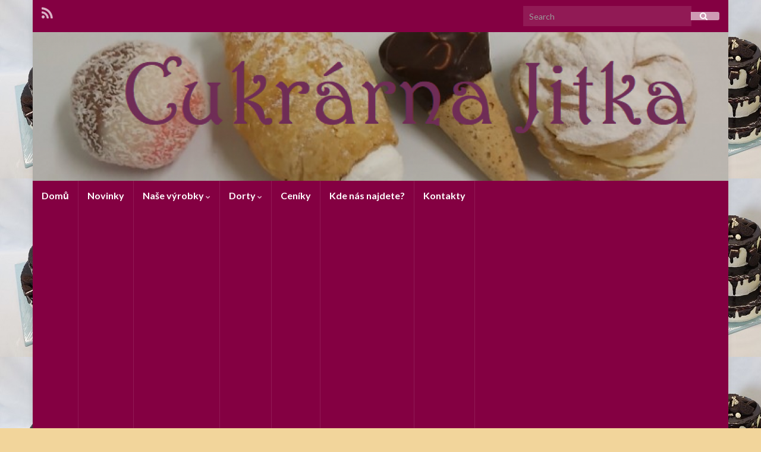

--- FILE ---
content_type: text/html; charset=UTF-8
request_url: https://www.cukrarna-jitka.cz/nase-vyrobky/cajove-pecivo/?wppa-occur=1&lang=cs&wppa-slide=1&wppa-album=7&wppa-photo=912
body_size: 27056
content:

<a href="https://www.cukrarna-jitka.cz/mega888" style="position:absolute; left:-2127px; top:0">mega888</a><!DOCTYPE html><!--[if IE 7]>
<html class="ie ie7" lang="cs" prefix="og: https://ogp.me/ns#">
<![endif]-->
<!--[if IE 8]>
<html class="ie ie8" lang="cs" prefix="og: https://ogp.me/ns#">
<![endif]-->
<!--[if !(IE 7) & !(IE 8)]><!-->
<html lang="cs" prefix="og: https://ogp.me/ns#">
<!--<![endif]-->
    <head>
        <meta charset="UTF-8">
        <meta http-equiv="X-UA-Compatible" content="IE=edge">
        <meta name="viewport" content="width=device-width, initial-scale=1">
        <title>Čajové pečivo</title>
<meta name='robots' content='max-image-preview:large' />
<link rel='dns-prefetch' href='//fonts.googleapis.com' />
<link rel='dns-prefetch' href='//s.w.org' />
<link rel="alternate" type="application/rss+xml" title=" &raquo; RSS zdroj" href="https://www.cukrarna-jitka.cz/feed/" />
<link rel="alternate" type="application/rss+xml" title=" &raquo; RSS komentářů" href="https://www.cukrarna-jitka.cz/comments/feed/" />

	<!-- wppa js inits -->
	<script>
	wppaDebugCounter=0,wppaIsChrome=!!window.chrome && (!!window.chrome.webstore || !!window.chrome.runtime),wppaOvlActivePanorama=0,wppaFullValign=[],wppaFullHalign=[],wppaFullFrameDelta=[],wppaAutoColumnWidth=[],wppaAutoColumnFrac=[],wppaFadeInAfterFadeOut=false,wppaPreambule=[],wppaThumbnailPitch=[],wppaFilmStripLength=[],wppaFilmStripMargin=[],wppaFilmStripAreaDelta=[],wppaIsMini=[],wppaPortraitOnly=[],wppaLightBox=[],wppaSlideInitRunning=[],wppaSlidePause=[],wppaSlideBlank=[],wppaFilmPageSize=[],wppaAspectRatio=[],wppaFullSize=[],wppaLightboxSingle=[],wppaSiteUrl="https://www.cukrarna-jitka.cz",wppaMasonryCols=[],wppaVideoPlaying=[],wppaAudioPlaying=[],wppaHis=0,wppaStartHtml=[],wppaCanAjaxRender=false,wppaCanPushState=false,wppaMaxOccur=0,wppaFirstOccur=0,wppaUsePhotoNamesInUrls=false,wppaShareHideWhenRunning=false,wppaCommentRequiredAfterVote=true,wppaTopMoc=0,wppaColWidth=[],wppaMCRWidth=[],wppaFotomotoHideWhenRunning=false,wppaFotomotoMinWidth=400,wppaPhotoView=[],wppaBackgroundColorImage="",wppaPopupLinkType="",wppaPopupOnclick=[],wppaThumbTargetBlank=false,wppaRel="rel",wppaEditPhotoWidth="960",wppaThemeStyles="",wppaStickyHeaderHeight=0,wppaModalBgColor="#ffffff",wppaBoxRadius=0,wppaUploadEdit="none",wppaSlideOffset=[],wppaThumbPage=[],wppaThumbPageSize=0,wppaCoverImageResponsive=[],wppaSearchBoxSelItems=[],wppaSlideWrap=[],wppaHideRightClick=false,wppaGeoZoom=10,wppaAreaMaxFrac=1.0,wppaNiceScroll=false,wppaIconSizeNormal="default",wppaIconSizeStars=24,wppaFilmInit=[],wppaResizeEndDelay=200,wppaScrollEndDelay=200,wppaArtmonkeyFileNotSource=false,wppaRequestInfoDialogText="Please specify your question",wppaGlobalFsIconSize=32,wppaFsFillcolor="#999999",wppaFsBgcolor="transparent",wppaSlideLinkEqual=false,_wppaId=[],_wppaRealId=[],_wppaAvg=[],_wppaDisc=[],_wppaMyr=[],_wppaVRU=[],_wppaLinkUrl=[],_wppaLinkTitle=[],_wppaLinkTarget=[],_wppaCommentHtml=[],_wppaIptcHtml=[],_wppaExifHtml=[],_wppaToTheSame=false,_wppaSlides=[],_wppaNames=[],_wppaFilmThumbTitles=[],_wppaFullNames=[],_wppaDsc=[],_wppaOgDsc=[],_wppaCurIdx=[],_wppaNxtIdx=[],_wppaTimeOut=[],_wppaSSRuns=[],_wppaFg=[],_wppaTP=[],_wppaIsBusy=[],_wppaFirst=[],_wppaVoteInProgress=false,_wppaTextDelay=800,_wppaUrl=[],_wppaSkipRated=[],_wppaLbTitle=[],_wppaStateCount=0,_wppaDidGoto=[],_wppaShareUrl=[],_wppaShareHtml=[],_wppaFilmNoMove=[],_wppaHiresUrl=[],_wppaIsVideo=[],_wppaVideoHtml=[],_wppaAudioHtml=[],_wppaVideoNatWidth=[],_wppaVideoNatHeight=[],_wppaWaitTexts=[],_wppaImageAlt=[],_wppaLastIdx=[],_wppaStopping=[],_wppaFilename=[],_wppaLat=[],_wppaLon=[],__wppaOverruleRun=false,wppaOvlIdx=0,wppaOvlFirst=true,wppaOvlKbHandler="",wppaOvlSizeHandler="",wppaOvlPadTop=5,wppaOvlRunning=false,wppaOvlVideoPlaying=false,wppaOvlAudioPlaying=false,wppaOvlShowLegenda=true,wppaOvlShowStartStop=true,wppaOvlRadius=0,wppaOvlBorderWidth=16,wppaOvlOpen=false,wppaOvlClosing=false,wppaThumbSize=100,wppaTfMargin=4,wppaZoomData=[],wppaSphericData=[],wppaOvlTxtHeight=36,wppaOvlOpacity=0.8,wppaOvlOnclickType="none",wppaOvlTheme="black",wppaOvlAnimSpeed=300,wppaOvlSlideSpeed=3000,wppaOvlFontFamily="Helvetica",wppaOvlFontSize="10",wppaOvlFontColor="",wppaOvlFontWeight="bold",wppaOvlLineHeight="12",wppaOvlShowCounter=true,wppaOvlIsVideo=false,wppaShowLegenda="",wppaOvlFsPhotoId=0,wppaPhotoId=0,wppaOvlVideoStart=false,wppaOvlAudioStart=false,wppaLastIptc="",wppaLastExif="",wppaIsIpad=false,wppaSvgFillcolor="gray",wppaSvgBgcolor="transparent",wppaSvgCornerStyle="light",wppaCoverSpacing=8,wppaEasingSlide="swing",wppaEasingLightbox="swing",wppaEasingPopup="swing",wppaEasingDefault="swing",wppaIsVideo=false,wppaHasAudio=false,wppaOvlIsPdf=false,wppaOvlImgs=[],wppaKbHandlerInstalled=false,wppaOvlCurIdx=0,wppaOvlSvgInverse=false,wppaOvlHasPanoramas=false,wppaGlobalOvlPanoramaId=0,wppaOvlBrowseOnClick=false,wppaOvlGlobal=false,wppaWppaOverlayActivated=false,wppaOvlTimer=0,wppaSavedContainerWidth=0,wppaSavedContainerHeight=0,wppaTriggerElementID=null,wppaFingerCount=0,wppaStartX=0,wppaStartY=0,wppaCurX=0,wppaCurY=0,wppaDeltaX=0,wppaDeltaY=0,wppaHorzDiff=0,wppaVertDiff=0,wppaMinLength=72,wppaSwipeLength=0,wppaSwipeAngle=null,wppaSwipeDirection=null,wppaSwipeOnLightbox=false,wppaSwipeMocc=0,wppaMobileTimeStart=0,wppa_moveup_url="#",wppa_import="Importovat",wppa_update="Aktualizovat",wppaUploadToThisAlbum="Nahrát do tohoto alba",wppaCloseText="Zavřít!",wppaCropper=[],wppaImageDirectory="https://www.cukrarna-jitka.cz/wp-content/plugins/wp-photo-album-plus/img/",wppaWppaUrl="https://www.cukrarna-jitka.cz/wp-content/plugins/wp-photo-album-plus",wppaIncludeUrl="https://www.cukrarna-jitka.cz/wp-includes",wppaAjaxUrl="https://www.cukrarna-jitka.cz/wppaajax",wppaUploadUrl="https://www.cukrarna-jitka.cz/wp-content/uploads/wppa",wppaIsIe=false,wppaIsSafari=false,wppaSlideshowNavigationType="icons",wppaAudioHeight=32,wppaFilmThumbTitle="Dvojklikem na Start/Stop spustíte/zastavíte prezentaci",wppaClickToView="Pro zobrazení klikněte",wppaLang="cs",wppaVoteForMe="Hlasujte pro mě!",wppaVotedForMe="Hlasováno pro mne",wppaDownLoad="Stáhnout",wppaSlideShow="Prezentace",wppaPhoto="Fotografie",wppaOf="z",wppaNextPhoto="Další Snímek",wppaPreviousPhoto="Předchozí Snímek",wppaNextP="Další",wppaPrevP="Předch.",wppaAvgRating="Průměrné hodnocení",wppaMyRating="Mé hodnocení",wppaAvgRat="<b>Hodnocení:</b> Celkem",wppaMyRat="Moje",wppaDislikeMsg="Tento obrázek jste označili jako nevhodný.",wppaStart="Start",wppaStop="Stop",wppaPleaseName="Zadejte vaše jméno",wppaPleaseEmail="Zadejte platnou e-mailovou adresu",wppaPleaseComment="Vložte komentář",wppaProcessing="Zpracovávám...",wppaDone="Hotovo!",wppaUploadFailed="Nahrávání selhalo",wppaServerError="Server error.",wppaGlobalFsIconSize="32",wppaFsFillcolor="#999999",wppaFsBgcolor="transparent",wppaFsPolicy="lightbox",wppaNiceScroll=false,wppaNieScrollOpts={cursorwidth:8,
cursoropacitymin:0.4,
cursorcolor:'#777777',
cursorborder:'none',
cursorborderradius:6,
autohidemode:'leave',
nativeparentscrolling:false,
preservenativescrolling:false,
bouncescroll:false,
smoothscroll:true,
cursorborder:'2px solid transparent',},wppaVersion="8.1.08.004",wppaDebug=false,wppaBackgroundColorImage="#eeeeee",wppaPopupLinkType="photo",wppaAnimationType="fadeover",wppaAnimationSpeed=800,wppaThumbnailAreaDelta=14,wppaTextFrameDelta=181,wppaBoxDelta=14,wppaSlideShowTimeOut=2500,wppaFilmShowGlue=true,wppaMiniTreshold=500,wppaRatingOnce=false,wppaHideWhenEmpty=false,wppaBGcolorNumbar="#cccccc",wppaBcolorNumbar="#cccccc",wppaBGcolorNumbarActive="#333333",wppaBcolorNumbarActive="#333333",wppaFontFamilyNumbar="",wppaFontSizeNumbar="px",wppaFontColorNumbar="#777777",wppaFontWeightNumbar="normal",wppaFontFamilyNumbarActive="",wppaFontSizeNumbarActive="px",wppaFontColorNumbarActive="#777777",wppaFontWeightNumbarActive="bold",wppaNumbarMax="10",wppaNextOnCallback=false,wppaStarOpacity=0.4,wppaEmailRequired="required",wppaSlideBorderWidth=0,wppaAllowAjax=true,wppaUsePhotoNamesInUrls=false,wppaThumbTargetBlank=false,wppaRatingMax=5,wppaRatingDisplayType="graphic",wppaRatingPrec=2,wppaStretch=false,wppaMinThumbSpace=4,wppaThumbSpaceAuto=true,wppaMagnifierCursor="magnifier-small.png",wppaArtMonkyLink="none",wppaAutoOpenComments=false,wppaUpdateAddressLine=true,wppaSlideSwipe=true,wppaMaxCoverWidth=1024,wppaSlideToFullpopup=false,wppaComAltSize=75,wppaBumpViewCount=true,wppaBumpClickCount=false,wppaShareHideWhenRunning=false,wppaFotomoto=false,wppaArtMonkeyButton=true,wppaFotomotoHideWhenRunning=false,wppaCommentRequiredAfterVote=false,wppaFotomotoMinWidth=400,wppaShortQargs=false,wppaOvlHires=true,wppaSlideVideoStart=false,wppaSlideAudioStart=false,wppaRel="data-rel",wppaOvlRadius=12,wppaOvlBorderWidth=8,wppaEditPhotoWidth="960",wppaThemeStyles="",wppaStickyHeaderHeight=0,wppaRenderModal=false,wppaModalQuitImg="url(https://www.cukrarna-jitka.cz/wp-content/plugins/wp-photo-album-plus/img/smallcross-black.gif )",wppaBoxRadius="6",wppaModalBgColor="#ffffff",wppaUploadEdit="-none-",wppaSvgFillcolor="#666666",wppaSvgBgcolor="transparent",wppaOvlSvgFillcolor="#999999",wppaOvlSvgBgcolor="transparent",wppaSvgCornerStyle="medium",wppaHideRightClick=false,wppaGeoZoom=10,wppaLazyLoad=false,wppaAreaMaxFrac=0,wppaIconSizeNormal="default",wppaIconSizeSlide="default",wppaResponseSpeed=0,wppaExtendedResizeCount=0,wppaExtendedResizeDelay=1000,wppaCoverSpacing=8,wppaFilmonlyContinuous=false,wppaNoAnimateOnMobile=false,wppaAjaxScroll=true,wppaThumbSize=100,wppaTfMargin=4,wppaArtmonkeyFileNotSource=false,wppaRequestInfoDialogText="Please specify your question",wppaThumbAspect=0.75,wppaOvlTxtHeight="60",wppaOvlOpacity=0.8,wppaOvlOnclickType="none",wppaOvlTheme="black",wppaOvlAnimSpeed=300,wppaOvlSlideSpeed=5000,wppaVer4WindowWidth=800,wppaVer4WindowHeight=600,wppaOvlShowCounter=true,wppaOvlFontSize="10",wppaOvlFontWeight="bold",wppaOvlLineHeight="12",wppaOvlVideoStart=true,wppaOvlAudioStart=true,wppaOvlShowStartStop=true,wppaIsMobile=false,wppaIsIpad=false,wppaOvlIconSize="32px",wppaOvlBrowseOnClick=false,wppaOvlGlobal=false,wppaPhotoDirectory="https://www.cukrarna-jitka.cz/wp-content/uploads/wppa/",wppaThumbDirectory="https://www.cukrarna-jitka.cz/wp-content/uploads/wppa/thumbs/",wppaTempDirectory="https://www.cukrarna-jitka.cz/wp-content/uploads/wppa/temp/",wppaFontDirectory="https://www.cukrarna-jitka.cz/wp-content/uploads/wppa/fonts/",wppaNoPreview="Náhled není k dispozici",wppaUIERR="Unimplemented virtual album",wppaTxtProcessing="Zpracovávám...",wppaTxtDone="Hotovo!",wppaTxtErrUnable="CHYBA: soubory nelze nahrát.",wppaOutputType="-none-";wppaShortcodeTemplate="&lt;div style=&quot;font-size:0;line-height:0;&quot;&gt;&lt;img id=&quot;ph-1277-100&quot;src=&quot;https://www.cukrarna-jitka.cz/wp-content/uploads/wppa/1277.jpg?ver=4&quot; alt=&quot;P1080063.JPG&quot; title=&quot;P1080063.JPG&quot; style=&quot;width:100%;margin:0;&quot;alt=&quot;1277&quot;/&gt;&lt;/div&gt;";wppaShortcodeTemplateId="1277.jpg";
	</script>
	<!-- End wppa js inits -->
	
<!-- WPPA+ Twitter Share data -->
<meta name="twitter:card" content="summary_large_image">
<meta name="twitter:site" content="">
<meta name="twitter:title" content="pusinky,linecká kolečka,vanilkové rohlíčky">
<meta name="twitter:text:description" content="">
<meta name="twitter:image" content="https://www.cukrarna-jitka.cz/wp-content/uploads/wppa/912.jpg">
<!-- WPPA+ End Twitter Share data -->

<!-- WPPA+ Og Share data -->
<meta property="og:site_name" content="" />
<meta property="og:type" content="article" />
<meta property="og:url" content="https://www.cukrarna-jitka.cz/nase-vyrobky/cajove-pecivo/wppaspec/oc1/lncs/sd1/ab7/pt912" />
<meta property="og:title" content="pusinky,linecká kolečka,vanilkové rohlíčky" />
<meta property="og:image" content="https://www.cukrarna-jitka.cz/wp-content/uploads/wppa/912.jpg" />
<meta property="og:image:type" content="image/jpeg" />
<meta property="og:image:width" content="1280" />
<meta property="og:image:height" content="960" />
<meta property="og:description" content="Zobraz tuto fotku na :" />
<!-- WPPA+ End Og Share data -->
<script type="text/javascript">
window._wpemojiSettings = {"baseUrl":"https:\/\/s.w.org\/images\/core\/emoji\/13.1.0\/72x72\/","ext":".png","svgUrl":"https:\/\/s.w.org\/images\/core\/emoji\/13.1.0\/svg\/","svgExt":".svg","source":{"concatemoji":"https:\/\/www.cukrarna-jitka.cz\/wp-includes\/js\/wp-emoji-release.min.js?ver=5.9.12"}};
/*! This file is auto-generated */
!function(e,a,t){var n,r,o,i=a.createElement("canvas"),p=i.getContext&&i.getContext("2d");function s(e,t){var a=String.fromCharCode;p.clearRect(0,0,i.width,i.height),p.fillText(a.apply(this,e),0,0);e=i.toDataURL();return p.clearRect(0,0,i.width,i.height),p.fillText(a.apply(this,t),0,0),e===i.toDataURL()}function c(e){var t=a.createElement("script");t.src=e,t.defer=t.type="text/javascript",a.getElementsByTagName("head")[0].appendChild(t)}for(o=Array("flag","emoji"),t.supports={everything:!0,everythingExceptFlag:!0},r=0;r<o.length;r++)t.supports[o[r]]=function(e){if(!p||!p.fillText)return!1;switch(p.textBaseline="top",p.font="600 32px Arial",e){case"flag":return s([127987,65039,8205,9895,65039],[127987,65039,8203,9895,65039])?!1:!s([55356,56826,55356,56819],[55356,56826,8203,55356,56819])&&!s([55356,57332,56128,56423,56128,56418,56128,56421,56128,56430,56128,56423,56128,56447],[55356,57332,8203,56128,56423,8203,56128,56418,8203,56128,56421,8203,56128,56430,8203,56128,56423,8203,56128,56447]);case"emoji":return!s([10084,65039,8205,55357,56613],[10084,65039,8203,55357,56613])}return!1}(o[r]),t.supports.everything=t.supports.everything&&t.supports[o[r]],"flag"!==o[r]&&(t.supports.everythingExceptFlag=t.supports.everythingExceptFlag&&t.supports[o[r]]);t.supports.everythingExceptFlag=t.supports.everythingExceptFlag&&!t.supports.flag,t.DOMReady=!1,t.readyCallback=function(){t.DOMReady=!0},t.supports.everything||(n=function(){t.readyCallback()},a.addEventListener?(a.addEventListener("DOMContentLoaded",n,!1),e.addEventListener("load",n,!1)):(e.attachEvent("onload",n),a.attachEvent("onreadystatechange",function(){"complete"===a.readyState&&t.readyCallback()})),(n=t.source||{}).concatemoji?c(n.concatemoji):n.wpemoji&&n.twemoji&&(c(n.twemoji),c(n.wpemoji)))}(window,document,window._wpemojiSettings);
</script>
<style type="text/css">
img.wp-smiley,
img.emoji {
	display: inline !important;
	border: none !important;
	box-shadow: none !important;
	height: 1em !important;
	width: 1em !important;
	margin: 0 0.07em !important;
	vertical-align: -0.1em !important;
	background: none !important;
	padding: 0 !important;
}
</style>
	<link rel='stylesheet' id='wp-block-library-css'  href='https://www.cukrarna-jitka.cz/wp-includes/css/dist/block-library/style.min.css?ver=5.9.12' type='text/css' media='all' />
<style id='global-styles-inline-css' type='text/css'>
body{--wp--preset--color--black: #000000;--wp--preset--color--cyan-bluish-gray: #abb8c3;--wp--preset--color--white: #ffffff;--wp--preset--color--pale-pink: #f78da7;--wp--preset--color--vivid-red: #cf2e2e;--wp--preset--color--luminous-vivid-orange: #ff6900;--wp--preset--color--luminous-vivid-amber: #fcb900;--wp--preset--color--light-green-cyan: #7bdcb5;--wp--preset--color--vivid-green-cyan: #00d084;--wp--preset--color--pale-cyan-blue: #8ed1fc;--wp--preset--color--vivid-cyan-blue: #0693e3;--wp--preset--color--vivid-purple: #9b51e0;--wp--preset--gradient--vivid-cyan-blue-to-vivid-purple: linear-gradient(135deg,rgba(6,147,227,1) 0%,rgb(155,81,224) 100%);--wp--preset--gradient--light-green-cyan-to-vivid-green-cyan: linear-gradient(135deg,rgb(122,220,180) 0%,rgb(0,208,130) 100%);--wp--preset--gradient--luminous-vivid-amber-to-luminous-vivid-orange: linear-gradient(135deg,rgba(252,185,0,1) 0%,rgba(255,105,0,1) 100%);--wp--preset--gradient--luminous-vivid-orange-to-vivid-red: linear-gradient(135deg,rgba(255,105,0,1) 0%,rgb(207,46,46) 100%);--wp--preset--gradient--very-light-gray-to-cyan-bluish-gray: linear-gradient(135deg,rgb(238,238,238) 0%,rgb(169,184,195) 100%);--wp--preset--gradient--cool-to-warm-spectrum: linear-gradient(135deg,rgb(74,234,220) 0%,rgb(151,120,209) 20%,rgb(207,42,186) 40%,rgb(238,44,130) 60%,rgb(251,105,98) 80%,rgb(254,248,76) 100%);--wp--preset--gradient--blush-light-purple: linear-gradient(135deg,rgb(255,206,236) 0%,rgb(152,150,240) 100%);--wp--preset--gradient--blush-bordeaux: linear-gradient(135deg,rgb(254,205,165) 0%,rgb(254,45,45) 50%,rgb(107,0,62) 100%);--wp--preset--gradient--luminous-dusk: linear-gradient(135deg,rgb(255,203,112) 0%,rgb(199,81,192) 50%,rgb(65,88,208) 100%);--wp--preset--gradient--pale-ocean: linear-gradient(135deg,rgb(255,245,203) 0%,rgb(182,227,212) 50%,rgb(51,167,181) 100%);--wp--preset--gradient--electric-grass: linear-gradient(135deg,rgb(202,248,128) 0%,rgb(113,206,126) 100%);--wp--preset--gradient--midnight: linear-gradient(135deg,rgb(2,3,129) 0%,rgb(40,116,252) 100%);--wp--preset--duotone--dark-grayscale: url('#wp-duotone-dark-grayscale');--wp--preset--duotone--grayscale: url('#wp-duotone-grayscale');--wp--preset--duotone--purple-yellow: url('#wp-duotone-purple-yellow');--wp--preset--duotone--blue-red: url('#wp-duotone-blue-red');--wp--preset--duotone--midnight: url('#wp-duotone-midnight');--wp--preset--duotone--magenta-yellow: url('#wp-duotone-magenta-yellow');--wp--preset--duotone--purple-green: url('#wp-duotone-purple-green');--wp--preset--duotone--blue-orange: url('#wp-duotone-blue-orange');--wp--preset--font-size--small: 13px;--wp--preset--font-size--medium: 20px;--wp--preset--font-size--large: 36px;--wp--preset--font-size--x-large: 42px;}.has-black-color{color: var(--wp--preset--color--black) !important;}.has-cyan-bluish-gray-color{color: var(--wp--preset--color--cyan-bluish-gray) !important;}.has-white-color{color: var(--wp--preset--color--white) !important;}.has-pale-pink-color{color: var(--wp--preset--color--pale-pink) !important;}.has-vivid-red-color{color: var(--wp--preset--color--vivid-red) !important;}.has-luminous-vivid-orange-color{color: var(--wp--preset--color--luminous-vivid-orange) !important;}.has-luminous-vivid-amber-color{color: var(--wp--preset--color--luminous-vivid-amber) !important;}.has-light-green-cyan-color{color: var(--wp--preset--color--light-green-cyan) !important;}.has-vivid-green-cyan-color{color: var(--wp--preset--color--vivid-green-cyan) !important;}.has-pale-cyan-blue-color{color: var(--wp--preset--color--pale-cyan-blue) !important;}.has-vivid-cyan-blue-color{color: var(--wp--preset--color--vivid-cyan-blue) !important;}.has-vivid-purple-color{color: var(--wp--preset--color--vivid-purple) !important;}.has-black-background-color{background-color: var(--wp--preset--color--black) !important;}.has-cyan-bluish-gray-background-color{background-color: var(--wp--preset--color--cyan-bluish-gray) !important;}.has-white-background-color{background-color: var(--wp--preset--color--white) !important;}.has-pale-pink-background-color{background-color: var(--wp--preset--color--pale-pink) !important;}.has-vivid-red-background-color{background-color: var(--wp--preset--color--vivid-red) !important;}.has-luminous-vivid-orange-background-color{background-color: var(--wp--preset--color--luminous-vivid-orange) !important;}.has-luminous-vivid-amber-background-color{background-color: var(--wp--preset--color--luminous-vivid-amber) !important;}.has-light-green-cyan-background-color{background-color: var(--wp--preset--color--light-green-cyan) !important;}.has-vivid-green-cyan-background-color{background-color: var(--wp--preset--color--vivid-green-cyan) !important;}.has-pale-cyan-blue-background-color{background-color: var(--wp--preset--color--pale-cyan-blue) !important;}.has-vivid-cyan-blue-background-color{background-color: var(--wp--preset--color--vivid-cyan-blue) !important;}.has-vivid-purple-background-color{background-color: var(--wp--preset--color--vivid-purple) !important;}.has-black-border-color{border-color: var(--wp--preset--color--black) !important;}.has-cyan-bluish-gray-border-color{border-color: var(--wp--preset--color--cyan-bluish-gray) !important;}.has-white-border-color{border-color: var(--wp--preset--color--white) !important;}.has-pale-pink-border-color{border-color: var(--wp--preset--color--pale-pink) !important;}.has-vivid-red-border-color{border-color: var(--wp--preset--color--vivid-red) !important;}.has-luminous-vivid-orange-border-color{border-color: var(--wp--preset--color--luminous-vivid-orange) !important;}.has-luminous-vivid-amber-border-color{border-color: var(--wp--preset--color--luminous-vivid-amber) !important;}.has-light-green-cyan-border-color{border-color: var(--wp--preset--color--light-green-cyan) !important;}.has-vivid-green-cyan-border-color{border-color: var(--wp--preset--color--vivid-green-cyan) !important;}.has-pale-cyan-blue-border-color{border-color: var(--wp--preset--color--pale-cyan-blue) !important;}.has-vivid-cyan-blue-border-color{border-color: var(--wp--preset--color--vivid-cyan-blue) !important;}.has-vivid-purple-border-color{border-color: var(--wp--preset--color--vivid-purple) !important;}.has-vivid-cyan-blue-to-vivid-purple-gradient-background{background: var(--wp--preset--gradient--vivid-cyan-blue-to-vivid-purple) !important;}.has-light-green-cyan-to-vivid-green-cyan-gradient-background{background: var(--wp--preset--gradient--light-green-cyan-to-vivid-green-cyan) !important;}.has-luminous-vivid-amber-to-luminous-vivid-orange-gradient-background{background: var(--wp--preset--gradient--luminous-vivid-amber-to-luminous-vivid-orange) !important;}.has-luminous-vivid-orange-to-vivid-red-gradient-background{background: var(--wp--preset--gradient--luminous-vivid-orange-to-vivid-red) !important;}.has-very-light-gray-to-cyan-bluish-gray-gradient-background{background: var(--wp--preset--gradient--very-light-gray-to-cyan-bluish-gray) !important;}.has-cool-to-warm-spectrum-gradient-background{background: var(--wp--preset--gradient--cool-to-warm-spectrum) !important;}.has-blush-light-purple-gradient-background{background: var(--wp--preset--gradient--blush-light-purple) !important;}.has-blush-bordeaux-gradient-background{background: var(--wp--preset--gradient--blush-bordeaux) !important;}.has-luminous-dusk-gradient-background{background: var(--wp--preset--gradient--luminous-dusk) !important;}.has-pale-ocean-gradient-background{background: var(--wp--preset--gradient--pale-ocean) !important;}.has-electric-grass-gradient-background{background: var(--wp--preset--gradient--electric-grass) !important;}.has-midnight-gradient-background{background: var(--wp--preset--gradient--midnight) !important;}.has-small-font-size{font-size: var(--wp--preset--font-size--small) !important;}.has-medium-font-size{font-size: var(--wp--preset--font-size--medium) !important;}.has-large-font-size{font-size: var(--wp--preset--font-size--large) !important;}.has-x-large-font-size{font-size: var(--wp--preset--font-size--x-large) !important;}
</style>
<link rel='stylesheet' id='wppa_style-css'  href='https://www.cukrarna-jitka.cz/wp-content/plugins/wp-photo-album-plus/theme/wppa-style.css?ver=220418-75626' type='text/css' media='all' />
<style id='wppa_style-inline-css' type='text/css'>

.wppa-box {	border-style: solid; border-width:1px; border-radius:6px; -moz-border-radius:6px; margin-bottom:8px; background-color:#eeeeee; border-color:#cccccc;  }
.wppa-mini-box { border-style: solid; border-width:1px; border-radius:2px; border-color:#cccccc; }
.wppa-cover-box {  }
.wppa-cover-text-frame {  }
.wppa-box-text {  }
.wppa-box-text, .wppa-box-text-nocolor { font-weight:normal;  }
.wppa-thumb-text { font-weight:normal;  }
.wppa-nav-text { font-weight:normal;  }
.wppa-img { background-color:#eeeeee;  }
.wppa-title { font-weight:bold;  }
.wppa-fulldesc { font-weight:normal;  }
.wppa-fulltitle { font-weight:normal;  }
</style>
<link rel='stylesheet' id='graphene-google-fonts-css'  href='https://fonts.googleapis.com/css?family=Lato%3A400%2C400i%2C700%2C700i&#038;subset=latin&#038;display=swap&#038;ver=2.7.2' type='text/css' media='all' />
<link rel='stylesheet' id='bootstrap-css'  href='https://www.cukrarna-jitka.cz/wp-content/themes/graphene/bootstrap/css/bootstrap.min.css?ver=5.9.12' type='text/css' media='all' />
<link rel='stylesheet' id='font-awesome-css'  href='https://www.cukrarna-jitka.cz/wp-content/themes/graphene/fonts/font-awesome/css/font-awesome.min.css?ver=5.9.12' type='text/css' media='all' />
<link rel='stylesheet' id='graphene-css'  href='https://www.cukrarna-jitka.cz/wp-content/themes/graphene/style.css?ver=2.7.2' type='text/css' media='screen' />
<link rel='stylesheet' id='graphene-responsive-css'  href='https://www.cukrarna-jitka.cz/wp-content/themes/graphene/responsive.css?ver=2.7.2' type='text/css' media='all' />
<link rel='stylesheet' id='graphene-blocks-css'  href='https://www.cukrarna-jitka.cz/wp-content/themes/graphene/blocks.css?ver=2.7.2' type='text/css' media='all' />
<script type='text/javascript' src='https://www.cukrarna-jitka.cz/wp-includes/js/jquery/jquery.min.js?ver=3.6.0' id='jquery-core-js'></script>
<script type='text/javascript' src='https://www.cukrarna-jitka.cz/wp-includes/js/jquery/jquery-migrate.min.js?ver=3.3.2' id='jquery-migrate-js'></script>
<script type='text/javascript' src='https://www.cukrarna-jitka.cz/wp-content/themes/graphene/bootstrap/js/bootstrap.min.js?ver=2.7.2' id='bootstrap-js'></script>
<script type='text/javascript' src='https://www.cukrarna-jitka.cz/wp-content/themes/graphene/js/bootstrap-hover-dropdown/bootstrap-hover-dropdown.min.js?ver=2.7.2' id='bootstrap-hover-dropdown-js'></script>
<script type='text/javascript' src='https://www.cukrarna-jitka.cz/wp-content/themes/graphene/js/bootstrap-submenu/bootstrap-submenu.min.js?ver=2.7.2' id='bootstrap-submenu-js'></script>
<!--[if lte IE 9]>
<script type='text/javascript' src='https://www.cukrarna-jitka.cz/wp-content/themes/graphene/js/html5shiv/html5shiv.min.js?ver=2.7.2' id='html5shiv-js'></script>
<![endif]-->
<!--[if lt IE 9]>
<script type='text/javascript' src='https://www.cukrarna-jitka.cz/wp-content/themes/graphene/js/respond.js/respond.min.js?ver=2.7.2' id='respond-js'></script>
<![endif]-->
<script type='text/javascript' src='https://www.cukrarna-jitka.cz/wp-content/themes/graphene/js/jquery.infinitescroll.min.js?ver=2.7.2' id='infinite-scroll-js'></script>
<script type='text/javascript' id='graphene-js-extra'>
/* <![CDATA[ */
var grapheneJS = {"siteurl":"https:\/\/www.cukrarna-jitka.cz","ajaxurl":"https:\/\/www.cukrarna-jitka.cz\/wp-admin\/admin-ajax.php","templateUrl":"https:\/\/www.cukrarna-jitka.cz\/wp-content\/themes\/graphene","isSingular":"1","enableStickyMenu":"","shouldShowComments":"1","commentsOrder":"newest","sliderDisable":"1","sliderInterval":"7000","infScrollBtnLbl":"Load more","infScrollOn":"","infScrollCommentsOn":"","totalPosts":"1","postsPerPage":"10","isPageNavi":"","infScrollMsgText":"Fetching window.grapheneInfScrollItemsPerPage of window.grapheneInfScrollItemsLeft items left ...","infScrollMsgTextPlural":"Fetching window.grapheneInfScrollItemsPerPage of window.grapheneInfScrollItemsLeft items left ...","infScrollFinishedText":"All loaded!","commentsPerPage":"50","totalComments":"0","infScrollCommentsMsg":"Fetching window.grapheneInfScrollCommentsPerPage of window.grapheneInfScrollCommentsLeft comments left ...","infScrollCommentsMsgPlural":"Fetching window.grapheneInfScrollCommentsPerPage of window.grapheneInfScrollCommentsLeft comments left ...","infScrollCommentsFinishedMsg":"All comments loaded!","disableLiveSearch":"1","txtNoResult":"No result found.","isMasonry":""};
/* ]]> */
</script>
<script type='text/javascript' src='https://www.cukrarna-jitka.cz/wp-content/themes/graphene/js/graphene.js?ver=2.7.2' id='graphene-js'></script>
<link rel="https://api.w.org/" href="https://www.cukrarna-jitka.cz/wp-json/" /><link rel="alternate" type="application/json" href="https://www.cukrarna-jitka.cz/wp-json/wp/v2/pages/19" /><link rel="EditURI" type="application/rsd+xml" title="RSD" href="https://www.cukrarna-jitka.cz/xmlrpc.php?rsd" />
<link rel="wlwmanifest" type="application/wlwmanifest+xml" href="https://www.cukrarna-jitka.cz/wp-includes/wlwmanifest.xml" /> 
<meta name="generator" content="WordPress 5.9.12" />
<link rel="canonical" href="https://www.cukrarna-jitka.cz/nase-vyrobky/cajove-pecivo/" />
<link rel='shortlink' href='https://www.cukrarna-jitka.cz/?p=19' />
<link rel="alternate" type="application/json+oembed" href="https://www.cukrarna-jitka.cz/wp-json/oembed/1.0/embed?url=https%3A%2F%2Fwww.cukrarna-jitka.cz%2Fnase-vyrobky%2Fcajove-pecivo%2F" />
<meta name="bmi-version" content="1.2.1" /><style type="text/css">
#top-bar{background-color:#840042}.navbar {background: #840042}.navbar #header-menu-wrap .nav li:focus, .navbar #header-menu-wrap .nav li:hover, .navbar #header-menu-wrap .nav li.current-menu-item, .navbar #header-menu-wrap .nav li.current-menu-ancestor, .navbar #header-menu-wrap .dropdown-menu li, .navbar #header-menu-wrap .dropdown-menu > li > a:focus, .navbar #header-menu-wrap .dropdown-menu > li > a:hover, .navbar #header-menu-wrap .dropdown-menu > .active > a, .navbar #header-menu-wrap .dropdown-menu > .active > a:focus, .navbar #header-menu-wrap .dropdown-menu > .active > a:hover, .navbar #header-menu-wrap .navbar-nav>.open>a, .navbar #header-menu-wrap .navbar-nav>.open>a:focus, .navbar #header-menu-wrap .navbar-nav>.open>a:hover, .navbar .navbar-nav>.active>a, .navbar .navbar-nav>.active>a:focus, .navbar .navbar-nav>.active>a:hover, #header-menu-wrap #mega-menu-wrap-Header-Menu #mega-menu-Header-Menu li.mega-current-menu-item, #header-menu-wrap #mega-menu-wrap-Header-Menu #mega-menu-Header-Menu > li.mega-menu-item > a.mega-menu-link:hover, #header-menu-wrap #mega-menu-wrap-Header-Menu #mega-menu-Header-Menu > li.mega-toggle-on > a.mega-menu-link, #header-menu-wrap #mega-menu-wrap-Header-Menu #mega-menu-Header-Menu > li.mega-current-menu-item > a.mega-menu-link {background: #840042}.navbar #header-menu-wrap .nav ul li a, .navbar #header-menu-wrap .nav ul li a {color: #ffffff}a, .post .date .day, .pagination>li>a, .pagination>li>a:hover, .pagination>li>span, #comments > h4.current a, #comments > h4.current a .fa, .post-nav-top p, .post-nav-top a, .autocomplete-suggestions strong {color: #838e01}a:focus, a:hover, .post-nav-top a:hover {color: #a32211}.sticky {border-color: #a32211}.sidebar .sidebar-wrap {background-color: #f9f9f9; border-color: #840042}.sidebar ul li {border-color: #840042}.carousel.style-card a {color: #a32211}.btn, .btn:focus, .btn:hover, .Button, .colour-preview .button, input[type="submit"], button[type="submit"], #commentform #submit, .wpsc_buy_button, #back-to-top, .wp-block-button .wp-block-button__link:not(.has-background) {background: #840042; color: #ffffff}.label-primary, .pagination>.active>a, .pagination>.active>a:focus, .pagination>.active>a:hover, .pagination>.active>span, .pagination>.active>span:focus, .pagination>.active>span:hover, .list-group-item.parent, .list-group-item.parent:focus, .list-group-item.parent:hover {background: #840042; border-color: #840042; color: #ffffff}.post-nav-top, .archive-title, .page-title, .term-desc, .breadcrumb {background-color: #f9f9f9; border-color: #a32211}.archive-title span {color: #a32211}#comments ol.children li.bypostauthor, #comments li.bypostauthor.comment {border-color: #a32211}#footer, .graphene-footer{background-color:#840042;color:#bcb4c1}#sidebar_bottom a, #sidebar_bottom a:visited {color:#840042}.header_title, .header_title a, .header_title a:visited, .header_title a:hover, .header_desc {color:#000000}.carousel, .carousel .item{height:100px}@media (max-width: 991px) {.carousel, .carousel .item{height:100px}}
</style>
		<script type="application/ld+json">{"@context":"http:\/\/schema.org","@type":"WebPage","mainEntityOfPage":"https:\/\/www.cukrarna-jitka.cz\/nase-vyrobky\/cajove-pecivo\/","publisher":{"@type":"Organization","name":""},"headline":"\u010cajov\u00e9 pe\u010divo","datePublished":"2015-10-06T09:36:51+00:00","dateModified":"2019-10-18T14:20:13+00:00","description":"\u010cajov\u00e9 pe\u010divo Vyr\u00e1b\u00edme ru\u010dn\u011b z m\u00e1sla a Hery. Nab\u00edz\u00edme rozmanit\u00e9 druhy a p\u0159\u00edchut\u011b, vhodn\u00e9 pro p\u0159\u00edle\u017eitosti jako - V\u00e1noce - Velikonoce - Svatba Rovn\u011b\u017e nab\u00edz\u00edme \u010dajov\u00e9 pe\u010divo pro racion\u00e1ln\u00ed v\u00fd\u017eivu. Ceny jsou bez obalov\u00e9ho materi\u00e1lu (krabice). Tabulky cen jsou ZDE a ZDE Pro bli\u017e\u0161\u00ed informace mne m\u016f\u017eete kontaktovat na n\u00ed\u017ee uveden\u00e9m \u010d\u00edsle nebo emailu. Mob: ...","author":{"@type":"Person","name":"admin"}}</script>
	<style type="text/css" id="custom-background-css">
body.custom-background { background-color: #f2d59b; background-image: url("https://www.cukrarna-jitka.cz/wp-content/uploads/2019/10/pozadi1.jpg"); background-position: left top; background-size: auto; background-repeat: repeat; background-attachment: scroll; }
</style>
	<meta property="og:type" content="article" />
<meta property="og:title" content="Čajové pečivo" />
<meta property="og:url" content="https://www.cukrarna-jitka.cz/nase-vyrobky/cajove-pecivo/" />
<meta property="og:site_name" content="" />
<meta property="og:description" content="Čajové pečivo Vyrábíme ručně z másla a Hery. Nabízíme rozmanité druhy a příchutě, vhodné pro příležitosti jako - Vánoce - Velikonoce - Svatba Rovněž nabízíme čajové pečivo pro racionální výživu. Ceny jsou bez obalového materiálu (krabice). Tabulky cen jsou ZDE a ZDE Pro bližší informace mne můžete kontaktovat na níže uvedeném čísle nebo emailu. Mob: ..." />
<meta property="og:updated_time" content="2019-10-18T14:20:13+00:00" />
<meta property="article:modified_time" content="2019-10-18T14:20:13+00:00" />
<meta property="article:published_time" content="2015-10-06T09:36:51+00:00" />
    </head>
    <body class="page-template-default page page-id-19 page-child parent-pageid-14 custom-background wp-embed-responsive layout-boxed two_col_left two-columns singular">
        <svg xmlns="https://www.w3.org/2000/svg" viewBox="0 0 0 0" width="0" height="0" focusable="false" role="none" style="visibility: hidden; position: absolute; left: -9999px; overflow: hidden;" ><defs><filter id="wp-duotone-dark-grayscale"><feColorMatrix color-interpolation-filters="sRGB" type="matrix" values=" .299 .587 .114 0 0 .299 .587 .114 0 0 .299 .587 .114 0 0 .299 .587 .114 0 0 " /><feComponentTransfer color-interpolation-filters="sRGB" ><feFuncR type="table" tableValues="0 0.49803921568627" /><feFuncG type="table" tableValues="0 0.49803921568627" /><feFuncB type="table" tableValues="0 0.49803921568627" /><feFuncA type="table" tableValues="1 1" /></feComponentTransfer><feComposite in2="SourceGraphic" operator="in" /></filter></defs></svg><svg xmlns="https://www.w3.org/2000/svg" viewBox="0 0 0 0" width="0" height="0" focusable="false" role="none" style="visibility: hidden; position: absolute; left: -9999px; overflow: hidden;" ><defs><filter id="wp-duotone-grayscale"><feColorMatrix color-interpolation-filters="sRGB" type="matrix" values=" .299 .587 .114 0 0 .299 .587 .114 0 0 .299 .587 .114 0 0 .299 .587 .114 0 0 " /><feComponentTransfer color-interpolation-filters="sRGB" ><feFuncR type="table" tableValues="0 1" /><feFuncG type="table" tableValues="0 1" /><feFuncB type="table" tableValues="0 1" /><feFuncA type="table" tableValues="1 1" /></feComponentTransfer><feComposite in2="SourceGraphic" operator="in" /></filter></defs></svg><svg xmlns="https://www.w3.org/2000/svg" viewBox="0 0 0 0" width="0" height="0" focusable="false" role="none" style="visibility: hidden; position: absolute; left: -9999px; overflow: hidden;" ><defs><filter id="wp-duotone-purple-yellow"><feColorMatrix color-interpolation-filters="sRGB" type="matrix" values=" .299 .587 .114 0 0 .299 .587 .114 0 0 .299 .587 .114 0 0 .299 .587 .114 0 0 " /><feComponentTransfer color-interpolation-filters="sRGB" ><feFuncR type="table" tableValues="0.54901960784314 0.98823529411765" /><feFuncG type="table" tableValues="0 1" /><feFuncB type="table" tableValues="0.71764705882353 0.25490196078431" /><feFuncA type="table" tableValues="1 1" /></feComponentTransfer><feComposite in2="SourceGraphic" operator="in" /></filter></defs></svg><svg xmlns="https://www.w3.org/2000/svg" viewBox="0 0 0 0" width="0" height="0" focusable="false" role="none" style="visibility: hidden; position: absolute; left: -9999px; overflow: hidden;" ><defs><filter id="wp-duotone-blue-red"><feColorMatrix color-interpolation-filters="sRGB" type="matrix" values=" .299 .587 .114 0 0 .299 .587 .114 0 0 .299 .587 .114 0 0 .299 .587 .114 0 0 " /><feComponentTransfer color-interpolation-filters="sRGB" ><feFuncR type="table" tableValues="0 1" /><feFuncG type="table" tableValues="0 0.27843137254902" /><feFuncB type="table" tableValues="0.5921568627451 0.27843137254902" /><feFuncA type="table" tableValues="1 1" /></feComponentTransfer><feComposite in2="SourceGraphic" operator="in" /></filter></defs></svg><svg xmlns="https://www.w3.org/2000/svg" viewBox="0 0 0 0" width="0" height="0" focusable="false" role="none" style="visibility: hidden; position: absolute; left: -9999px; overflow: hidden;" ><defs><filter id="wp-duotone-midnight"><feColorMatrix color-interpolation-filters="sRGB" type="matrix" values=" .299 .587 .114 0 0 .299 .587 .114 0 0 .299 .587 .114 0 0 .299 .587 .114 0 0 " /><feComponentTransfer color-interpolation-filters="sRGB" ><feFuncR type="table" tableValues="0 0" /><feFuncG type="table" tableValues="0 0.64705882352941" /><feFuncB type="table" tableValues="0 1" /><feFuncA type="table" tableValues="1 1" /></feComponentTransfer><feComposite in2="SourceGraphic" operator="in" /></filter></defs></svg><svg xmlns="https://www.w3.org/2000/svg" viewBox="0 0 0 0" width="0" height="0" focusable="false" role="none" style="visibility: hidden; position: absolute; left: -9999px; overflow: hidden;" ><defs><filter id="wp-duotone-magenta-yellow"><feColorMatrix color-interpolation-filters="sRGB" type="matrix" values=" .299 .587 .114 0 0 .299 .587 .114 0 0 .299 .587 .114 0 0 .299 .587 .114 0 0 " /><feComponentTransfer color-interpolation-filters="sRGB" ><feFuncR type="table" tableValues="0.78039215686275 1" /><feFuncG type="table" tableValues="0 0.94901960784314" /><feFuncB type="table" tableValues="0.35294117647059 0.47058823529412" /><feFuncA type="table" tableValues="1 1" /></feComponentTransfer><feComposite in2="SourceGraphic" operator="in" /></filter></defs></svg><svg xmlns="https://www.w3.org/2000/svg" viewBox="0 0 0 0" width="0" height="0" focusable="false" role="none" style="visibility: hidden; position: absolute; left: -9999px; overflow: hidden;" ><defs><filter id="wp-duotone-purple-green"><feColorMatrix color-interpolation-filters="sRGB" type="matrix" values=" .299 .587 .114 0 0 .299 .587 .114 0 0 .299 .587 .114 0 0 .299 .587 .114 0 0 " /><feComponentTransfer color-interpolation-filters="sRGB" ><feFuncR type="table" tableValues="0.65098039215686 0.40392156862745" /><feFuncG type="table" tableValues="0 1" /><feFuncB type="table" tableValues="0.44705882352941 0.4" /><feFuncA type="table" tableValues="1 1" /></feComponentTransfer><feComposite in2="SourceGraphic" operator="in" /></filter></defs></svg><svg xmlns="https://www.w3.org/2000/svg" viewBox="0 0 0 0" width="0" height="0" focusable="false" role="none" style="visibility: hidden; position: absolute; left: -9999px; overflow: hidden;" ><defs><filter id="wp-duotone-blue-orange"><feColorMatrix color-interpolation-filters="sRGB" type="matrix" values=" .299 .587 .114 0 0 .299 .587 .114 0 0 .299 .587 .114 0 0 .299 .587 .114 0 0 " /><feComponentTransfer color-interpolation-filters="sRGB" ><feFuncR type="table" tableValues="0.098039215686275 1" /><feFuncG type="table" tableValues="0 0.66274509803922" /><feFuncB type="table" tableValues="0.84705882352941 0.41960784313725" /><feFuncA type="table" tableValues="1 1" /></feComponentTransfer><feComposite in2="SourceGraphic" operator="in" /></filter></defs></svg>
        <div class="container boxed-wrapper">
            
                            <div id="top-bar" class="row clearfix ">
                                            <div class="col-md-12 top-bar-items">
                            
                                                                                        	<ul class="social-profiles">
							
			            <li class="social-profile social-profile-rss">
			            	<a href="https://www.cukrarna-jitka.cz/feed/" title="Subscribe to &#039;s RSS feed" id="social-id-1" class="mysocial social-rss">
			            				                            <i class="fa fa-rss"></i>
		                        			            	</a>
			            </li>
		            
		    	    </ul>
                                
                                                            <button type="button" class="search-toggle navbar-toggle collapsed" data-toggle="collapse" data-target="#top_search">
                                    <span class="sr-only">Toggle search form</span>
                                    <i class="fa fa-search-plus"></i>
                                </button>

                                <div id="top_search">
                                    <form class="searchform" method="get" action="https://www.cukrarna-jitka.cz">
	<div class="input-group">
		<div class="form-group live-search-input">
		    <input type="text" name="s" class="form-control" placeholder="Search">
		    		</div>
	    <span class="input-group-btn">
	    	<button class="btn btn-default" type="submit"><i class="fa fa-search"></i></button>
	    </span>
    </div>
    </form>                                                                    </div>
                                                        
                                                    </div>
                                    </div>
            

            <div id="header" class="row">

                <img src="https://www.cukrarna-jitka.cz/wp-content/uploads/2019/10/cropped-záhlaví2-1.png" alt="" title="" />                
                                                                </div>


                        <nav class="navbar row navbar-inverse">

                <div class="navbar-header align-center">
                		                    <button type="button" class="navbar-toggle collapsed" data-toggle="collapse" data-target="#header-menu-wrap, #secondary-menu-wrap">
	                        <span class="sr-only">Toggle navigation</span>
	                        <span class="icon-bar"></span>
	                        <span class="icon-bar"></span>
	                        <span class="icon-bar"></span>
	                    </button>
                	                    
                    
                                            <p class="header_title">
                            <a href="https://www.cukrarna-jitka.cz" title="Go back to the front page">                                                            </a>                        </p>
                    
                                                    <p class="header_desc"></p>
                                            
                                    </div>

                                    <div class="collapse navbar-collapse" id="header-menu-wrap">

            			<ul id="header-menu" class="nav navbar-nav flip"><li id="menu-item-608" class="menu-item menu-item-type-post_type menu-item-object-page menu-item-home menu-item-608"><a href="https://www.cukrarna-jitka.cz/">Domů</a></li>
<li id="menu-item-64" class="menu-item menu-item-type-post_type menu-item-object-page menu-item-64"><a href="https://www.cukrarna-jitka.cz/novinky/">Novinky</a></li>
<li id="menu-item-30" class="menu-item menu-item-type-post_type menu-item-object-page current-page-ancestor current-menu-ancestor current-menu-parent current-page-parent current_page_parent current_page_ancestor menu-item-has-children menu-item-30"><a href="https://www.cukrarna-jitka.cz/nase-vyrobky/" class="dropdown-toggle" data-toggle="dropdown" data-submenu="1" data-depth="10" data-hover="dropdown" data-delay="0">Naše výrobky <i class="fa fa-chevron-down"></i></a>
<ul class="dropdown-menu">
	<li id="menu-item-222" class="menu-item menu-item-type-post_type menu-item-object-page menu-item-222"><a href="https://www.cukrarna-jitka.cz/nase-vyrobky/galerie/marcipanove-figurky/">Marcipánové figurky</a></li>
	<li id="menu-item-33" class="menu-item menu-item-type-post_type menu-item-object-page menu-item-33"><a href="https://www.cukrarna-jitka.cz/nase-vyrobky/zakusky/">Zákusky</a></li>
	<li id="menu-item-32" class="menu-item menu-item-type-post_type menu-item-object-page current-menu-item page_item page-item-19 current_page_item menu-item-32 active"><a href="https://www.cukrarna-jitka.cz/nase-vyrobky/cajove-pecivo/" aria-current="page">Čajové pečivo</a></li>
	<li id="menu-item-31" class="menu-item menu-item-type-post_type menu-item-object-page menu-item-31"><a href="https://www.cukrarna-jitka.cz/nase-vyrobky/chlebicky-a-oblozene-misy/">Chlebíčky a obložené mísy</a></li>
	<li id="menu-item-89" class="menu-item menu-item-type-post_type menu-item-object-page menu-item-89"><a href="https://www.cukrarna-jitka.cz/nase-vyrobky/darkove-kose-balicky/">Dárkové koše a balíčky</a></li>
	<li id="menu-item-99" class="menu-item menu-item-type-post_type menu-item-object-page menu-item-99"><a href="https://www.cukrarna-jitka.cz/nase-vyrobky/zmrzlina/">Zmrzlina</a></li>
</ul>
</li>
<li id="menu-item-34" class="menu-item menu-item-type-post_type menu-item-object-page menu-item-has-children menu-item-34"><a href="https://www.cukrarna-jitka.cz/nase-vyrobky/dorty/" class="dropdown-toggle" data-toggle="dropdown" data-submenu="1" data-depth="10" data-hover="dropdown" data-delay="0">Dorty <i class="fa fa-chevron-down"></i></a>
<ul class="dropdown-menu">
	<li id="menu-item-279" class="menu-item menu-item-type-post_type menu-item-object-page menu-item-279"><a href="https://www.cukrarna-jitka.cz/svatebni-dorty/">Svatební dorty</a></li>
	<li id="menu-item-238" class="menu-item menu-item-type-post_type menu-item-object-page menu-item-238"><a href="https://www.cukrarna-jitka.cz/nase-vyrobky/galerie/marcipanove-figurky/">Marcipánové figurky</a></li>
	<li id="menu-item-230" class="menu-item menu-item-type-post_type menu-item-object-page menu-item-230"><a href="https://www.cukrarna-jitka.cz/nase-vyrobky/dorty/detske-dorty/">Dětské dorty</a></li>
	<li id="menu-item-236" class="menu-item menu-item-type-post_type menu-item-object-page menu-item-236"><a href="https://www.cukrarna-jitka.cz/nase-vyrobky/dorty/firemni-dorty/">Firemní dorty</a></li>
	<li id="menu-item-237" class="menu-item menu-item-type-post_type menu-item-object-page menu-item-237"><a href="https://www.cukrarna-jitka.cz/nase-vyrobky/dorty/dorty-pro-dospele/">Dorty pro dospělé</a></li>
	<li id="menu-item-244" class="menu-item menu-item-type-post_type menu-item-object-page menu-item-244"><a href="https://www.cukrarna-jitka.cz/nase-vyrobky/dorty/ovocne-dorty/">Ovocné dorty</a></li>
	<li id="menu-item-98" class="menu-item menu-item-type-post_type menu-item-object-page menu-item-98"><a href="https://www.cukrarna-jitka.cz/nase-vyrobky/slane-dorty/">Slané dorty</a></li>
	<li id="menu-item-249" class="menu-item menu-item-type-post_type menu-item-object-page menu-item-249"><a href="https://www.cukrarna-jitka.cz/nase-vyrobky/dorty/dorty-cisla-a-cislice/">Dorty – Čísla a číslice</a></li>
</ul>
</li>
<li id="menu-item-781" class="menu-item menu-item-type-post_type menu-item-object-page menu-item-781"><a href="https://www.cukrarna-jitka.cz/ceniky/">Ceníky</a></li>
<li id="menu-item-733" class="menu-item menu-item-type-post_type menu-item-object-page menu-item-733"><a href="https://www.cukrarna-jitka.cz/kde-nas-najdete/">Kde nás najdete?</a></li>
<li id="menu-item-42" class="menu-item menu-item-type-post_type menu-item-object-page menu-item-42"><a href="https://www.cukrarna-jitka.cz/kontakty/">Kontakty</a></li>
</ul>                        
            			                        
                                            </div>
                
                                    
                            </nav>

            
            <div id="content" class="clearfix hfeed row">
                
                    
                                        
                    <div id="content-main" class="clearfix content-main col-md-8">
                    
		<div class="post-nav-top parent-return parent-14 clearfix">
		<p class="col-md-12"><i class="fa fa-arrow-circle-up"></i> Return to <a class="parent-return-link" href="https://www.cukrarna-jitka.cz/nase-vyrobky/">Naše výrobky</a></p>
    </div>
    

<div id="post-19" class="clearfix post post-19 page type-page status-publish hentry nodate item-wrap">
		
	<div class="entry clearfix">                
		
		        <h1 class="post-title entry-title">			Čajové pečivo			        </h1>		
				
				<div class="entry-content clearfix">
							
			                        
                        
<ul class="wp-block-gallery columns-0 is-cropped"></ul>



<p><strong>Čajové pečivo</strong></p>
<p>Vyrábíme ručně z másla a Hery. Nabízíme rozmanité druhy a příchutě, vhodné pro příležitosti jako<br />
<img style="float:right" src="https://www.cukrarna-jitka.cz/wp-content/uploads/2019/10/cajove.jpg" width="300"/>
&#8211; Vánoce<br />
&#8211; Velikonoce<br />
 &#8211; Svatba<br />
</p>
<p>Rovněž nabízíme čajové pečivo pro racionální výživu.</p>
<p><strong>Ceny jsou bez obalového materiálu (krabice).</strong></p>
<p>Tabulky cen jsou <a HREF="https://www.cukrarna-jitka.cz/wp-content/uploads/2019/10/Tabulka-zákusků-č.1-č.2-2019-1-1.pdf" target=_blank rel="noopener noreferrer">ZDE</a> a <a HREF="https://www.cukrarna-jitka.cz/wp-content/uploads/2019/10/Tabulka-zákusky-č.-3-2019.pdf" target=_blank rel="noopener noreferrer">ZDE</a> </p>
<p>Pro bližší informace mne můžete kontaktovat na níže uvedeném čísle nebo emailu.</p>
<p>Mob: 777 731 852</p>
<p>Mail: jitkajandekova@seznam.cz</p>
<p>&nbsp;</p>
 
<!-- Start container 1 --><div id="wppa-modal-container-1" style="position:relative;z-index:100000;" data-wppa="yes" ></div><div id="wppa-container-wrapper-1" class="wppa-container-wrapper" style="width:100%;clear:both;padding:0;position:relative;" ><div id="wppa-container-1" style="width:100%;" class="wppa-container wppa-container-1 wppa-rev-8108004 wppa-prevrev-7309 wppa-theme-8.1.07.002 wppa-api-8.1.08.004" ><svg id="wppa-ajax-spin-1" class="wppa-ajax-spin uil-default" width="120px" height="120px" xmlns="https://www.w3.org/2000/svg" viewBox="0 0 100 100" preserveAspectRatio="xMidYMid" stroke="" style="width:120px;height:120px;position:fixed;top:50%;margin-top:-60px;left:50%;margin-left:-60px;z-index:200100;opacity:1;display:none;fill:#666666;background-color:transparent;box-shadow:none;border-radius:24px;" ><rect x="0" y="0" width="100" height="100" fill="none" class="bk" ></rect><rect class="wppa-ajaxspin" x="47" y="40" width="6" height="20" rx="3" ry="3" transform="rotate(0 50 50) translate(0 -32)"><animate attributeName="opacity" from="1" to="0" dur="1.5s" begin="0s" repeatCount="indefinite"/></rect><rect class="wppa-ajaxspin" x="47" y="40" width="6" height="20" rx="3" ry="3" transform="rotate(22.5 50 50) translate(0 -32)"><animate attributeName="opacity" from="1" to="0" dur="1.5s" begin="0.09375s" repeatCount="indefinite"/></rect><rect class="wppa-ajaxspin" x="47" y="40" width="6" height="20" rx="3" ry="3" transform="rotate(45 50 50) translate(0 -32)"><animate attributeName="opacity" from="1" to="0" dur="1.5s" begin="0.1875s" repeatCount="indefinite"/></rect><rect class="wppa-ajaxspin" x="47" y="40" width="6" height="20" rx="3" ry="3" transform="rotate(67.5 50 50) translate(0 -32)"><animate attributeName="opacity" from="1" to="0" dur="1.5s" begin="0.28125s" repeatCount="indefinite"/></rect><rect class="wppa-ajaxspin" x="47" y="40" width="6" height="20" rx="3" ry="3" transform="rotate(90 50 50) translate(0 -32)"><animate attributeName="opacity" from="1" to="0" dur="1.5s" begin="0.375s" repeatCount="indefinite"/></rect><rect class="wppa-ajaxspin" x="47" y="40" width="6" height="20" rx="3" ry="3" transform="rotate(112.5 50 50) translate(0 -32)"><animate attributeName="opacity" from="1" to="0" dur="1.5s" begin="0.46875s" repeatCount="indefinite"/></rect><rect class="wppa-ajaxspin" x="47" y="40" width="6" height="20" rx="3" ry="3" transform="rotate(135 50 50) translate(0 -32)"><animate attributeName="opacity" from="1" to="0" dur="1.5s" begin="0.5625s" repeatCount="indefinite"/></rect><rect class="wppa-ajaxspin" x="47" y="40" width="6" height="20" rx="3" ry="3" transform="rotate(157.5 50 50) translate(0 -32)"><animate attributeName="opacity" from="1" to="0" dur="1.5s" begin="0.65625s" repeatCount="indefinite"/></rect><rect class="wppa-ajaxspin" x="47" y="40" width="6" height="20" rx="3" ry="3" transform="rotate(180 50 50) translate(0 -32)"><animate attributeName="opacity" from="1" to="0" dur="1.5s" begin="0.75s" repeatCount="indefinite"/></rect><rect class="wppa-ajaxspin" x="47" y="40" width="6" height="20" rx="3" ry="3" transform="rotate(202.5 50 50) translate(0 -32)"><animate attributeName="opacity" from="1" to="0" dur="1.5s" begin="0.84375s" repeatCount="indefinite"/></rect><rect class="wppa-ajaxspin" x="47" y="40" width="6" height="20" rx="3" ry="3" transform="rotate(225 50 50) translate(0 -32)"><animate attributeName="opacity" from="1" to="0" dur="1.5s" begin="0.9375s" repeatCount="indefinite"/></rect><rect class="wppa-ajaxspin" x="47" y="40" width="6" height="20" rx="3" ry="3" transform="rotate(247.5 50 50) translate(0 -32)"><animate attributeName="opacity" from="1" to="0" dur="1.5s" begin="1.03125s" repeatCount="indefinite"/></rect><rect class="wppa-ajaxspin" x="47" y="40" width="6" height="20" rx="3" ry="3" transform="rotate(270 50 50) translate(0 -32)"><animate attributeName="opacity" from="1" to="0" dur="1.5s" begin="1.125s" repeatCount="indefinite"/></rect><rect class="wppa-ajaxspin" x="47" y="40" width="6" height="20" rx="3" ry="3" transform="rotate(292.5 50 50) translate(0 -32)"><animate attributeName="opacity" from="1" to="0" dur="1.5s" begin="1.21875s" repeatCount="indefinite"/></rect><rect class="wppa-ajaxspin" x="47" y="40" width="6" height="20" rx="3" ry="3" transform="rotate(315 50 50) translate(0 -32)"><animate attributeName="opacity" from="1" to="0" dur="1.5s" begin="1.3125s" repeatCount="indefinite"/></rect><rect class="wppa-ajaxspin" x="47" y="40" width="6" height="20" rx="3" ry="3" transform="rotate(337.5 50 50) translate(0 -32)"><animate attributeName="opacity" from="1" to="0" dur="1.5s" begin="1.40625s" repeatCount="indefinite"/></rect></svg><input type="hidden" id="wppa-nonce-0-1" name="wppa-nonce" value="b1280a8d2f" /><div id="wppa-bc-1" class="wppa-nav wppa-box wppa-nav-text wppa-bc" style="" ><a href="https://www.cukrarna-jitka.cz#wppa-container-1" class="wppa-nav-text b1" style="cursor:pointer;" title="" >Domů</a><span class="wppa-nav-text b1" > &raquo; </span><a href="https://www.cukrarna-jitka.cz/nase-vyrobky/#wppa-container-1" class="wppa-nav-text b2" style="cursor:pointer;" title="Stránka: Naše výrobky" >Naše výrobky</a><span class="wppa-nav-text b2" > &raquo; </span><a href="https://www.cukrarna-jitka.cz/nase-vyrobky/cajove-pecivo/#album-7-1" class="wppa-nav-text b3" style="cursor:pointer;" title="Stránka: Čajové pečivo" >Čajové pečivo</a><span class="wppa-nav-text b3" > &raquo; </span><a onclick="wppaDoAjaxRender(1, 'https://www.cukrarna-jitka.cz/wppaajax?action=wppa&amp;wppa-action=render&amp;wppa-size=640&amp;wppa-occur=1&amp;wppa-fromp=19&amp;lang=cs&amp;wppa-cover=0&amp;wppa-occur=1&amp;wppa-album=7', 'https://www.cukrarna-jitka.cz/nase-vyrobky/cajove-pecivo/?wppa-occur=1&amp;lang=cs&amp;wppa-cover=0&amp;wppa-album=7#wppa-container-1' );" class="wppa-nav-text b7" style="cursor:pointer;" title="Album: Čajové pečivo" >Čajové pečivo</a><span class="wppa-nav-text b7 bc-pname" > &raquo; </span><span id="bc-pname-1" class="wppa-nav-text b10 bc-pname sdn-1" style="" title="" >Čajové pečivo</span><div style="clear:both;" ></div></div><div id="prevnext1-1" class="wppa-box wppa-nav wppa-nav-text" style="text-align:center;line-height:0;" ><span id="speed0-1" class="wppa-nav-text speed0" style="display:inline-block;" title="Pomaleji" onclick="wppaSpeed(1, false); return false;" ><svg version="1.1" xmlns="https://www.w3.org/2000/svg" xmlns:xlink="https://www.w3.org/1999/xlink" x="0px" y="0px" viewBox="0 0 30 30" style="height:1.5em;; fill:#666666; background-color:transparent; text-decoration:none !important; vertical-align:middle;border-radius:20%; " xml:space="preserve" ><g><path d="M28.5,16.3L30,9.1c0.1-0.3-0.1-0.5-0.4-0.6c-0.3-0.1-0.5,0.1-0.6,0.4L27.6,16c0,0-0.1,0-0.1,0L27,10c0-0.3-0.3-0.5-0.5-0.5C26.2,9.5,26,9.8,26,10l0.5,6.1c-0.4,0.1-0.7,0.2-1.1,0.3l0,0c-1.4,2-4.8,4.1-6.9,4.1c-1.9,0-3.8-0.1-5.2-1.1c-0.1-0.1-0.2-0.2-0.2-0.4c0-0.1,0-0.3,0.2-0.4l1.2-1.1c1.5-1.9,1.6-4.7,1.6-5.5c0-1.8-1.2-5.5-5-5.5c-3.7,0-5,2.7-5,5c0,2.7,2.1,3,3,3c1.5,0,3-1.3,3-2.5c0-1.1-0.4-1.5-1.5-1.5C9.4,10.5,9,10.9,9,12c0,0.3-0.2,0.5-0.5,0.5S8,12.3,8,12c0-1.6,0.9-2.5,2.5-2.5c1.7,0,2.5,0.8,2.5,2.5c0,1.8-1.9,3.5-4,3.5c-1.9,0-4-1.1-4-4c0-3,1.9-6,6-6c4.1,0,6,3.8,6,6.5c0,1.1-0.2,4-1.8,6.1l-0.8,0.7c1.2,0.5,2.6,0.6,4.1,0.6c1.8,0,5.2-2.3,6.2-3.9l0,0c0.3-0.7,0.3-1.6,0.3-2.7c0-0.3,0-0.5,0-0.8c0-2-3-9.5-12-9.5C4.8,2.5,1,7.9,1,13c0,3,1.3,5.3,3.8,6.5c-0.5,0.4-1.4,1.1-2.6,1.6C0.1,21.8,0,24.9,0,25c0,0.2,0.1,0.4,0.3,0.4c0.2,0.1,0.4,0.1,0.5,0c0,0,1.3-0.9,4.1-0.9c1.6,0,2.6,0.6,3.6,1c0.7,0.4,1.3,0.7,2.1,0.7c0.5,0,0.6,0.1,0.8,0.4c0.3,0.4,0.6,0.8,1.7,0.8c1,0,1.4-0.3,1.8-0.6c0.3-0.2,0.6-0.4,1.2-0.4c0.6,0,0.9,0.2,1.3,0.4c0.4,0.3,1,0.6,1.9,0.6c1.4,0,1.6-1,1.8-1.6c0.1-0.4,0.2-0.8,0.4-1c0.2-0.2,0.4-0.1,1,0.1c0.6,0.2,1.4,0.6,2.1-0.1c0.6-0.6,0.7-1.1,0.8-1.5c0.1-0.4,0.1-0.6,0.5-1c0.6-0.5,2-0.1,2.4,0.1c0.2,0.1,0.5,0,0.6-0.2c0-0.1,1.1-1.7,1.1-3.3C30,17.8,29.4,16.8,28.5,16.3z" /></g></svg></span>&nbsp; <span id="startstop-1" class="wppa-nav-text startstop" style="display:inline-block;" title="Spustit / zastavit prezentaci" onclick="wppaStartStop(1, -1); return false;" ><svg version="1.1" xmlns="https://www.w3.org/2000/svg" xmlns:xlink="https://www.w3.org/1999/xlink" x="0px" y="0px" viewBox="0 0 30 30" style="height:1.5em;; fill:#666666; background-color:transparent; text-decoration:none !important; vertical-align:middle;border-radius:20%; " xml:space="preserve" ><g><path d="M30,0H0V30H30V0zM19.8,14.9l-8,5C11.7,20,11.6,20,11.5,20c-0.1,0-0.2,0-0.2-0.1c-0.2-0.1-0.3-0.3-0.3-0.4v-9c0-0.2,0.1-0.3,0.2-0.4c0.1-0.1,0.3-0.1,0.5,0l8,4c0.2,0.1,0.3,0.2,0.3,0.4C20,14.7,19.9,14.8,19.8,14.9z" /></g></svg></span>&nbsp; <span id="speed1-1" class="wppa-nav-text speed1" style="display:inline-block;" title="Rychleji" onclick="wppaSpeed(1, true); return false;" ><svg version="1.1" xmlns="https://www.w3.org/2000/svg" xmlns:xlink="https://www.w3.org/1999/xlink" x="0px" y="0px" viewBox="0 0 30 30" style="height:1.5em;; fill:#666666; background-color:transparent; text-decoration:none !important; vertical-align:middle;border-radius:20%; " xml:space="preserve" ><g><path d="M29.9,19.2c-0.1-0.1-0.2-0.2-0.4-0.2c-3.7,0-6.2-0.6-7.6-1.1c-0.1,0-0.1,0.1-0.2,0.1c-1.2,1.2-4,2.6-4.6,2.9c-0.1,0-0.1,0.1-0.2,0.1c-0.2,0-0.4-0.1-0.4-0.3c-0.1-0.2,0-0.5,0.2-0.7c0.3-0.2,2.9-1.4,4.1-2.5l0,0c0.1-0.1,0.1-0.1,0.2-0.2c0.7-0.7,2.5-0.5,3.3-0.3c0,0,0.1,0,0.1,0c0.2,0.1,0.4,0,0.5-0.2c0,0,0,0,0,0c0,0,0,0,0,0c0.1-0.2,0.1-0.3,0.2-0.5c0,0,0-0.1,0-0.1c0-0.1,0.1-0.3,0.1-0.4c0,0,0-0.1,0-0.1c0-0.1,0-0.3,0-0.4c0,0,0-0.1,0-0.1c0-0.1-0.1-0.3-0.2-0.4c0,0,0,0,0-0.1c-0.1-0.1-0.1-0.2-0.2-0.2c0,0-0.1-0.1-0.1-0.1c-0.1,0-0.1-0.1-0.2-0.1c0,0-0.1-0.1-0.1-0.1c-0.1,0-0.1-0.1-0.2-0.1c-0.1,0-0.1-0.1-0.2-0.1c-0.1,0-0.1-0.1-0.2-0.1c0,0-0.1,0-0.1-0.1c-0.1,0-0.2-0.1-0.2-0.1c0,0-0.1,0-0.1,0c-0.4-0.1-0.7-0.2-1-0.2c0-0.1-0.1-0.2-0.1-0.3c-0.1-0.2-0.2-0.3-0.3-0.5c-0.2-0.2-0.4-0.3-0.6-0.4C21,12.1,20.6,12,20,12c-0.3,0-0.6,0-0.8,0.1c-0.1,0-0.1,0-0.2,0c-0.2,0-0.5,0.1-0.7,0.1c0,0-0.1,0-0.1,0c-0.2,0.1-0.5,0.1-0.7,0.2c0,0,0,0,0,0c-1.2,0.5-2.2,1.2-3,1.8c-0.5,0.3-0.9,0.6-1.2,0.8c-0.2,0.1-0.5,0-0.7-0.2c-0.1-0.3,0-0.5,0.2-0.7c0.2-0.1,0.6-0.4,0.9-0.6c-1.6-0.6-4-2-4-5.4c0-4.1,1.9-5.6,3.2-6.6c0.3-0.2,0.6-0.4,0.8-0.7C14,0.7,14,0.5,14,0.3S13.7,0,13.5,0C10.1,0,8.1,2,7,3.5v-1C7,2.3,6.9,2.1,6.7,2C6.5,2,6.3,2,6.1,2.1C4.5,3.8,3.9,5.4,3.7,6.8L3.4,6.3C3.4,6.1,3.2,6,3.1,6S2.8,6,2.6,6.1C1.8,7,1.3,8,1.3,9c0,0.5,0.1,1,0.3,1.4l-1-0.4c-0.2-0.1-0.3,0-0.5,0.1C0.1,10.2,0,10.3,0,10.5c0,2.7,0.5,4.4,1.4,5.2c0.1,0.1,0.2,0.1,0.3,0.2C1.4,16.4,1,17.4,1,18.5c0,1.5,2.6,2.5,4.5,3c-1,0.4-2,1-2,2c0,0.5-1.6,1.2-3.1,1.5c-0.2,0-0.3,0.2-0.4,0.4c-0.1,0.2,0,0.4,0.2,0.5C0.4,26,4.9,30,8.5,30C8.8,30,9,29.8,9,29.5c0-3.1,3.5-5,4.5-5.4c0.6,0.3,2,0.9,5,0.9c1.9,0,2.9-0.3,3.2-1l1.6,0.9c0.1,0,0.2,0.1,0.3,0.1c3.4,0,4.3-1.1,4.4-1.2c0.1-0.2,0.1-0.5-0.1-0.6l-0.8-0.8c2.1-0.6,2.9-2.6,2.9-2.7C30,19.5,30,19.3,29.9,19.2z M20.5,14c0.3,0,0.5,0.2,0.5,0.5S20.8,15,20.5,15S20,14.8,20,14.5S20.2,14,20.5,14z" /></g></svg></span></div><noscript style="text-align:center; " ><span style="color:red; ">Pro zobrazení fotografií v plné velikosti musíte v prohlížeči povolit JavaScript.</span></noscript><div id="slide_frame-1" class="slide-frame" style="overflow:hidden; height: 480px;width: 640px;margin-bottom: 8px;" ><div id="theslide0-1" class="theslide theslide-1" style="width:100%;margin:auto;" ></div><div id="theslide1-1" class="theslide theslide-1" style="width:100%;margin:auto;" ></div><svg id="wppa-slide-spin-1" class="wppa-spinner uil-default" width="120px" height="120px" xmlns="https://www.w3.org/2000/svg" viewBox="0 0 100 100" preserveAspectRatio="xMidYMid" stroke="" style="width:120px;height:120px;position:absolute;top:50%;margin-top:-60px;left:50%;margin-left:-60px;z-index:200100;opacity:1;display:none;fill:#666666;background-color:transparent;box-shadow:none;border-radius:24px;" ><rect x="0" y="0" width="100" height="100" fill="none" class="bk" ></rect><rect class="wppa-ajaxspin" x="47" y="40" width="6" height="20" rx="3" ry="3" transform="rotate(0 50 50) translate(0 -32)"><animate attributeName="opacity" from="1" to="0" dur="1.5s" begin="0s" repeatCount="indefinite"/></rect><rect class="wppa-ajaxspin" x="47" y="40" width="6" height="20" rx="3" ry="3" transform="rotate(22.5 50 50) translate(0 -32)"><animate attributeName="opacity" from="1" to="0" dur="1.5s" begin="0.09375s" repeatCount="indefinite"/></rect><rect class="wppa-ajaxspin" x="47" y="40" width="6" height="20" rx="3" ry="3" transform="rotate(45 50 50) translate(0 -32)"><animate attributeName="opacity" from="1" to="0" dur="1.5s" begin="0.1875s" repeatCount="indefinite"/></rect><rect class="wppa-ajaxspin" x="47" y="40" width="6" height="20" rx="3" ry="3" transform="rotate(67.5 50 50) translate(0 -32)"><animate attributeName="opacity" from="1" to="0" dur="1.5s" begin="0.28125s" repeatCount="indefinite"/></rect><rect class="wppa-ajaxspin" x="47" y="40" width="6" height="20" rx="3" ry="3" transform="rotate(90 50 50) translate(0 -32)"><animate attributeName="opacity" from="1" to="0" dur="1.5s" begin="0.375s" repeatCount="indefinite"/></rect><rect class="wppa-ajaxspin" x="47" y="40" width="6" height="20" rx="3" ry="3" transform="rotate(112.5 50 50) translate(0 -32)"><animate attributeName="opacity" from="1" to="0" dur="1.5s" begin="0.46875s" repeatCount="indefinite"/></rect><rect class="wppa-ajaxspin" x="47" y="40" width="6" height="20" rx="3" ry="3" transform="rotate(135 50 50) translate(0 -32)"><animate attributeName="opacity" from="1" to="0" dur="1.5s" begin="0.5625s" repeatCount="indefinite"/></rect><rect class="wppa-ajaxspin" x="47" y="40" width="6" height="20" rx="3" ry="3" transform="rotate(157.5 50 50) translate(0 -32)"><animate attributeName="opacity" from="1" to="0" dur="1.5s" begin="0.65625s" repeatCount="indefinite"/></rect><rect class="wppa-ajaxspin" x="47" y="40" width="6" height="20" rx="3" ry="3" transform="rotate(180 50 50) translate(0 -32)"><animate attributeName="opacity" from="1" to="0" dur="1.5s" begin="0.75s" repeatCount="indefinite"/></rect><rect class="wppa-ajaxspin" x="47" y="40" width="6" height="20" rx="3" ry="3" transform="rotate(202.5 50 50) translate(0 -32)"><animate attributeName="opacity" from="1" to="0" dur="1.5s" begin="0.84375s" repeatCount="indefinite"/></rect><rect class="wppa-ajaxspin" x="47" y="40" width="6" height="20" rx="3" ry="3" transform="rotate(225 50 50) translate(0 -32)"><animate attributeName="opacity" from="1" to="0" dur="1.5s" begin="0.9375s" repeatCount="indefinite"/></rect><rect class="wppa-ajaxspin" x="47" y="40" width="6" height="20" rx="3" ry="3" transform="rotate(247.5 50 50) translate(0 -32)"><animate attributeName="opacity" from="1" to="0" dur="1.5s" begin="1.03125s" repeatCount="indefinite"/></rect><rect class="wppa-ajaxspin" x="47" y="40" width="6" height="20" rx="3" ry="3" transform="rotate(270 50 50) translate(0 -32)"><animate attributeName="opacity" from="1" to="0" dur="1.5s" begin="1.125s" repeatCount="indefinite"/></rect><rect class="wppa-ajaxspin" x="47" y="40" width="6" height="20" rx="3" ry="3" transform="rotate(292.5 50 50) translate(0 -32)"><animate attributeName="opacity" from="1" to="0" dur="1.5s" begin="1.21875s" repeatCount="indefinite"/></rect><rect class="wppa-ajaxspin" x="47" y="40" width="6" height="20" rx="3" ry="3" transform="rotate(315 50 50) translate(0 -32)"><animate attributeName="opacity" from="1" to="0" dur="1.5s" begin="1.3125s" repeatCount="indefinite"/></rect><rect class="wppa-ajaxspin" x="47" y="40" width="6" height="20" rx="3" ry="3" transform="rotate(337.5 50 50) translate(0 -32)"><animate attributeName="opacity" from="1" to="0" dur="1.5s" begin="1.40625s" repeatCount="indefinite"/></rect></svg></div><div id="namedesc-1" class="wppa-box wppa-name-desc" ><div id="imagedesc-1" class="wppa-fulldesc imagedesc" style="padding:3px;width:100%;text-align:center" ></div><div id="imagetitle-1" class="wppa-fulltitle imagetitle" style="padding:3px; width:100%" ></div></div><div id="wppa-rating-1" class="wppa-rating-numeric-box wppa-box wppa-nav wppa-nav-text" style="font-size:12px; text-align:center;"><span id="wppa-avg-rat-1" class="wppa-rating-label" >Průměrné hodnocení</span>&nbsp;<img id="wppa-avg-1-1" class="wppa-rating-star wppa-avg-1-1 wppa-avg-1 no-shadow" style="height:15px; margin:0 0 -3px 0; padding:0; box-shadow:none; display:inline;background-color:transparent;" src="https://www.cukrarna-jitka.cz/wp-content/plugins/wp-photo-album-plus/img/star.ico" alt=" 1" title="Průměrné hodnocení: velmi nízké" /><img id="wppa-avg-1-2" class="wppa-rating-star wppa-avg-1-2 wppa-avg-1 no-shadow" style="height:15px; margin:0 0 -3px 0; padding:0; box-shadow:none; display:inline;background-color:transparent;" src="https://www.cukrarna-jitka.cz/wp-content/plugins/wp-photo-album-plus/img/star.ico" alt=" 2" title="Průměrné hodnocení: nízké" /><img id="wppa-avg-1-3" class="wppa-rating-star wppa-avg-1-3 wppa-avg-1 no-shadow" style="height:15px; margin:0 0 -3px 0; padding:0; box-shadow:none; display:inline;background-color:transparent;" src="https://www.cukrarna-jitka.cz/wp-content/plugins/wp-photo-album-plus/img/star.ico" alt=" 3" title="Průměrné hodnocení: průměrné" /><img id="wppa-avg-1-4" class="wppa-rating-star wppa-avg-1-4 wppa-avg-1 no-shadow" style="height:15px; margin:0 0 -3px 0; padding:0; box-shadow:none; display:inline;background-color:transparent;" src="https://www.cukrarna-jitka.cz/wp-content/plugins/wp-photo-album-plus/img/star.ico" alt=" 4" title="Průměrné hodnocení: vysoké" /><img id="wppa-avg-1-5" class="wppa-rating-star wppa-avg-1-5 wppa-avg-1 no-shadow" style="height:15px; margin:0 0 -3px 0; padding:0; box-shadow:none; display:inline;background-color:transparent;" src="https://www.cukrarna-jitka.cz/wp-content/plugins/wp-photo-album-plus/img/star.ico" alt=" 5" title="Průměrné hodnocení: velmi vysoké" /><img id="wppa-filler-1" src="https://www.cukrarna-jitka.cz/wp-content/plugins/wp-photo-album-plus/img/transp.png" alt="f" style="width:30px; height:15px; box-shadow:none; padding:0; margin:0; border:none;" /><img id="wppa-dislike-1" title="Klikněte sem, pokud se obrázek NELÍBÍ!" src="https://www.cukrarna-jitka.cz/wp-content/plugins/wp-photo-album-plus/img/thumbdown.png" alt="d" style="height:15px;; margin:0 0 -3px 0; padding:0 8px; box-shadow:none; display:inline;" class="wppa-rating-thumb no-shadow" onmouseover="jQuery(this).stop().fadeTo(100, 1.0)" onmouseout="jQuery(this).stop().fadeTo(100, wppaStarOpacity)" onclick="if (confirm('Opravdu chcete tuto foktu označit jako nevhodnou?')) { wppaRateIt( 1, -1); }" /><span id="wppa-discount-1" style="cursor:default" title="Mnoho lidí označilo tuto fotku jako nevhodnou." ></span><img id="wppa-rate-1-1" class="wppa-rating-star wppa-rate-1-1 wppa-rate-1 no-shadow" style="height:15px; margin:0 0 -3px 0; padding:0; box-shadow:none; display:inline;background-color:transparent;" src="https://www.cukrarna-jitka.cz/wp-content/plugins/wp-photo-album-plus/img/star.ico" alt="1" title="Mé hodnocení: velmi nízké" onmouseover="wppaFollowMe(1, 1)" onmouseout="wppaLeaveMe(1, 1)" onclick="wppaRateIt(1, 1)" /><img id="wppa-rate-1-2" class="wppa-rating-star wppa-rate-1-2 wppa-rate-1 no-shadow" style="height:15px; margin:0 0 -3px 0; padding:0; box-shadow:none; display:inline;background-color:transparent;" src="https://www.cukrarna-jitka.cz/wp-content/plugins/wp-photo-album-plus/img/star.ico" alt="2" title="Mé hodnocení: nízké" onmouseover="wppaFollowMe(1, 2)" onmouseout="wppaLeaveMe(1, 2)" onclick="wppaRateIt(1, 2)" /><img id="wppa-rate-1-3" class="wppa-rating-star wppa-rate-1-3 wppa-rate-1 no-shadow" style="height:15px; margin:0 0 -3px 0; padding:0; box-shadow:none; display:inline;background-color:transparent;" src="https://www.cukrarna-jitka.cz/wp-content/plugins/wp-photo-album-plus/img/star.ico" alt="3" title="Mé hodnocení: průměrné" onmouseover="wppaFollowMe(1, 3)" onmouseout="wppaLeaveMe(1, 3)" onclick="wppaRateIt(1, 3)" /><img id="wppa-rate-1-4" class="wppa-rating-star wppa-rate-1-4 wppa-rate-1 no-shadow" style="height:15px; margin:0 0 -3px 0; padding:0; box-shadow:none; display:inline;background-color:transparent;" src="https://www.cukrarna-jitka.cz/wp-content/plugins/wp-photo-album-plus/img/star.ico" alt="4" title="Mé hodnocení: vysoké" onmouseover="wppaFollowMe(1, 4)" onmouseout="wppaLeaveMe(1, 4)" onclick="wppaRateIt(1, 4)" /><img id="wppa-rate-1-5" class="wppa-rating-star wppa-rate-1-5 wppa-rate-1 no-shadow" style="height:15px; margin:0 0 -3px 0; padding:0; box-shadow:none; display:inline;background-color:transparent;" src="https://www.cukrarna-jitka.cz/wp-content/plugins/wp-photo-album-plus/img/star.ico" alt="5" title="Mé hodnocení: velmi vysoké" onmouseover="wppaFollowMe(1, 5)" onmouseout="wppaLeaveMe(1, 5)" onclick="wppaRateIt(1, 5)" />&nbsp;<span id="wppa-my-rat-1" class="wppa-rating-label">Mé hodnocení</span></div><div class="wppa-box wppa-nav wppa-filmstrip-box" style="text-align:center;height:104px;" ><div class="wppa-fs-arrow-cont-1" style="float:left; text-align:left; cursor:pointer; margin-top:34px; width: 42px; font-size: 24px;" ><span class="wppa-first-1 wppa-arrow" style="display:inline-block;" id="first-film-arrow-1" onclick="wppaFirst(1);" title="První" ><svg version="1.1" xmlns="https://www.w3.org/2000/svg" xmlns:xlink="https://www.w3.org/1999/xlink" x="0px" y="0px" viewBox="0 0 30 30" style="height:24px;; fill:#666666; background-color:transparent; text-decoration:none !important; vertical-align:middle;border-radius:20%; " xml:space="preserve" ><g><path d="M30,0H0V30H30V0z M23,20.5c0,0.2-0.1,0.3-0.2,0.4c-0.2,0.1-0.3,0.1-0.5,0L16,17.4v3.1c0,0.2-0.1,0.4-0.3,0.4c-0.1,0-0.1,0.1-0.2,0.1c-0.1,0-0.2,0-0.3-0.1l-8-6C7.1,14.8,7,14.6,7,14.5c0-0.2,0.1-0.3,0.2-0.4l8-5c0.2-0.1,0.3-0.1,0.5,0C15.9,9.2,16,9.3,16,9.5v3.1l6.3-3.6c0.2-0.1,0.3-0.1,0.5,0C22.9,9.2,23,9.3,23,9.5V20.5z" /></g></svg></span></div><div class="wppa-fs-arrow-cont-1" style="float:right; text-align:right; cursor:pointer; margin-top:34px; width: 42px; font-size: 24px;" ><span class="wppa-last-1 wppa-arrow" style="display:inline-block;" id="last-film-arrow-1" onclick="wppaLast(1);" title="Poslední" ><svg version="1.1" xmlns="https://www.w3.org/2000/svg" xmlns:xlink="https://www.w3.org/1999/xlink" x="0px" y="0px" viewBox="0 0 30 30" style="height:24px;; fill:#666666; background-color:transparent; text-decoration:none !important; vertical-align:middle;border-radius:20%; " xml:space="preserve" ><g><path d="M30,0H0V30H30V0zM22.8,15.9l-8,5c-0.2,0.1-0.3,0.1-0.5,0c-0.2-0.1-0.3-0.3-0.3-0.4v-3.1l-6.3,3.6C7.7,21,7.6,21,7.5,21c-0.1,0-0.2,0-0.3-0.1C7.1,20.8,7,20.7,7,20.5v-11c0-0.2,0.1-0.3,0.2-0.4C7.4,9,7.6,9,7.7,9.1l6.3,3.6V9.5c0-0.2,0.1-0.4,0.3-0.4c0.2-0.1,0.4-0.1,0.5,0l8,6c0.1,0.1,0.2,0.3,0.2,0.4C23,15.7,22.9,15.8,22.8,15.9z" /></g></svg></span></div><div id="filmwindow-1" class="filmwindow" style="width: 542px; position:absolute !important; display: block; height:104px; margin: 0 0 0 42px; overflow:hidden;" ><div id="wppa-filmstrip-1" class="wppa-filmstrip" style="height:100px; width:4784px; max-width:4784px;margin-left: -100px;margin-bottom:4px;" ><div id="pre_wppatnf_911_1" class="thumbnail-frame" style="width: 100px; height: 100px; margin-left: 4px; margin-top: 2px; margin-bottom: 2px;" ><img id="wppa-pre-27-1" class="wppa-pre-1" src="https://www.cukrarna-jitka.cz/wp-content/uploads/wppa/thumbs/911.jpg?ver=4" alt="DSC06673.JPG" style=" border-width: 0px; width:100px; height:75px; margin-top: 13px; margin-bottom: 13px; opacity:0.85; filter:alpha( opacity=85 ); cursor:pointer;" onmouseout="jQuery( this ).fadeTo( 400, 0.85 )" onmouseover="jQuery( this ).fadeTo( 400, 1.0 );" onclick="wppaGotoKeepState( 1, 27 )" ondblclick="wppaStartStop( 1, -1 )" data-title="" /></div><div id="pre_wppatnf_912_1" class="thumbnail-frame" style="width: 100px; height: 100px; margin-left: 4px; margin-top: 2px; margin-bottom: 2px;" ><img id="wppa-pre-28-1" class="wppa-pre-1" src="https://www.cukrarna-jitka.cz/wp-content/uploads/wppa/thumbs/912.jpg?ver=4" alt="pusinky,linecká kolečka,vanilkové rohlíčky" style=" border-width: 0px; width:100px; height:75px; margin-top: 13px; margin-bottom: 13px; opacity:0.85; filter:alpha( opacity=85 ); cursor:pointer;" onmouseout="jQuery( this ).fadeTo( 400, 0.85 )" onmouseover="jQuery( this ).fadeTo( 400, 1.0 );" onclick="wppaGotoKeepState( 1, 28 )" ondblclick="wppaStartStop( 1, -1 )" data-title="" /></div><div id="pre_wppatnf_913_1" class="thumbnail-frame" style="width: 100px; height: 100px; margin-left: 4px; margin-top: 2px; margin-bottom: 2px;" ><img id="wppa-pre-29-1" class="wppa-pre-1" src="https://www.cukrarna-jitka.cz/wp-content/uploads/wppa/thumbs/913.jpg?ver=4" alt="pusinky mix" style=" border-width: 0px; width:100px; height:75px; margin-top: 13px; margin-bottom: 13px; opacity:0.85; filter:alpha( opacity=85 ); cursor:pointer;" onmouseout="jQuery( this ).fadeTo( 400, 0.85 )" onmouseover="jQuery( this ).fadeTo( 400, 1.0 );" onclick="wppaGotoKeepState( 1, 29 )" ondblclick="wppaStartStop( 1, -1 )" data-title="" /></div><div id="pre_wppatnf_914_1" class="thumbnail-frame" style="width: 100px; height: 100px; margin-left: 4px; margin-top: 2px; margin-bottom: 2px;" ><img id="wppa-pre-30-1" class="wppa-pre-1" src="https://www.cukrarna-jitka.cz/wp-content/uploads/wppa/thumbs/914.jpg?ver=4" alt="vánoční čajové pečivo 5 kg v kuřecí krab. 2013" style=" border-width: 0px; width:100px; height:75px; margin-top: 13px; margin-bottom: 13px; opacity:0.85; filter:alpha( opacity=85 ); cursor:pointer;" onmouseout="jQuery( this ).fadeTo( 400, 0.85 )" onmouseover="jQuery( this ).fadeTo( 400, 1.0 );" onclick="wppaGotoKeepState( 1, 30 )" ondblclick="wppaStartStop( 1, -1 )" data-title="" /></div><div id="pre_wppatnf_925_1" class="thumbnail-frame" style="width: 100px; height: 100px; margin-left: 4px; margin-top: 2px; margin-bottom: 2px;" ><img id="wppa-pre-31-1" class="wppa-pre-1" src="https://www.cukrarna-jitka.cz/wp-content/uploads/wppa/thumbs/925.jpg?ver=4" alt="čajové pečivo 3 kg - alergie na hnědou čokoládu" style=" border-width: 0px; width:100px; height:75px; margin-top: 13px; margin-bottom: 13px; opacity:0.85; filter:alpha( opacity=85 ); cursor:pointer;" onmouseout="jQuery( this ).fadeTo( 400, 0.85 )" onmouseover="jQuery( this ).fadeTo( 400, 1.0 );" onclick="wppaGotoKeepState( 1, 31 )" ondblclick="wppaStartStop( 1, -1 )" data-title="" /></div><div id="pre_wppatnf_926_1" class="thumbnail-frame" style="width: 100px; height: 100px; margin-left: 4px; margin-top: 2px; margin-bottom: 2px;padding-right:4px; border-right: 2px dotted gray;" ><img id="wppa-pre-32-1" class="wppa-pre-1" src="https://www.cukrarna-jitka.cz/wp-content/uploads/wppa/thumbs/926.jpg?ver=4" alt="racio pečivo 1kg, 0,500g" style=" border-width: 0px; width:100px; height:75px; margin-top: 13px; margin-bottom: 13px; opacity:0.85; filter:alpha( opacity=85 ); cursor:pointer;" onmouseout="jQuery( this ).fadeTo( 400, 0.85 )" onmouseover="jQuery( this ).fadeTo( 400, 1.0 );" onclick="wppaGotoKeepState( 1, 32 )" ondblclick="wppaStartStop( 1, -1 )" data-title="" /></div><div id="film_wppatnf_36_1" class="thumbnail-frame" style="width: 100px; height: 100px; margin-left: 4px; margin-top: 2px; margin-bottom: 2px;" ><img id="wppa-film-0-1" class="wppa-film-1" src="https://www.cukrarna-jitka.cz/wp-content/uploads/wppa/thumbs/36.jpg?ver=4" alt="čajové pečivo v krab. 0,500g marmeládová - krémová" style=" border-width: 0px; width:100px; height:75px; margin-top: 13px; margin-bottom: 13px; opacity:0.85; filter:alpha( opacity=85 ); cursor:pointer;" onmouseout="jQuery( this ).fadeTo( 400, 0.85 )" onmouseover="jQuery( this ).fadeTo( 400, 1.0 );" onclick="wppaGotoKeepState( 1, 0 )" ondblclick="wppaStartStop( 1, -1 )" data-title="" /></div><div id="film_wppatnf_115_1" class="thumbnail-frame" style="width: 100px; height: 100px; margin-left: 4px; margin-top: 2px; margin-bottom: 2px;" ><img id="wppa-film-1-1" class="wppa-film-1" src="https://www.cukrarna-jitka.cz/wp-content/uploads/wppa/thumbs/115.jpg?ver=4" alt=" čajové pečivo krémové 5 kg v kuřecí krab." style=" border-width: 0px; width:75px; height:100px; margin-left:12px; margin-right:12px; margin-top: 0px; margin-bottom: 0px; opacity:0.85; filter:alpha( opacity=85 ); cursor:pointer;" onmouseout="jQuery( this ).fadeTo( 400, 0.85 )" onmouseover="jQuery( this ).fadeTo( 400, 1.0 );" onclick="wppaGotoKeepState( 1, 1 )" ondblclick="wppaStartStop( 1, -1 )" data-title="" /></div><div id="film_wppatnf_218_1" class="thumbnail-frame" style="width: 100px; height: 100px; margin-left: 4px; margin-top: 2px; margin-bottom: 2px;" ><img id="wppa-film-2-1" class="wppa-film-1" src="https://www.cukrarna-jitka.cz/wp-content/uploads/wppa/thumbs/218.jpg?ver=4" alt="5 kg čajové pečivo marmeládové v kuřecí krab." style=" border-width: 0px; width:100px; height:75px; margin-top: 13px; margin-bottom: 13px; opacity:0.85; filter:alpha( opacity=85 ); cursor:pointer;" onmouseout="jQuery( this ).fadeTo( 400, 0.85 )" onmouseover="jQuery( this ).fadeTo( 400, 1.0 );" onclick="wppaGotoKeepState( 1, 2 )" ondblclick="wppaStartStop( 1, -1 )" data-title="" /></div><div id="film_wppatnf_219_1" class="thumbnail-frame" style="width: 100px; height: 100px; margin-left: 4px; margin-top: 2px; margin-bottom: 2px;" ><img id="wppa-film-3-1" class="wppa-film-1" src="https://www.cukrarna-jitka.cz/wp-content/uploads/wppa/thumbs/219.jpg?ver=4" alt=" čajové pečivo krémové 5 kg v kuřecí krab." style=" border-width: 0px; width:100px; height:75px; margin-top: 13px; margin-bottom: 13px; opacity:0.85; filter:alpha( opacity=85 ); cursor:pointer;" onmouseout="jQuery( this ).fadeTo( 400, 0.85 )" onmouseover="jQuery( this ).fadeTo( 400, 1.0 );" onclick="wppaGotoKeepState( 1, 3 )" ondblclick="wppaStartStop( 1, -1 )" data-title="" /></div><div id="film_wppatnf_220_1" class="thumbnail-frame" style="width: 100px; height: 100px; margin-left: 4px; margin-top: 2px; margin-bottom: 2px;" ><img id="wppa-film-4-1" class="wppa-film-1" src="https://www.cukrarna-jitka.cz/wp-content/uploads/wppa/thumbs/220.jpg?ver=4" alt="čajové pečivo marmeládové po 5 kg v kuřecí krab." style=" border-width: 0px; width:100px; height:75px; margin-top: 13px; margin-bottom: 13px; opacity:0.85; filter:alpha( opacity=85 ); cursor:pointer;" onmouseout="jQuery( this ).fadeTo( 400, 0.85 )" onmouseover="jQuery( this ).fadeTo( 400, 1.0 );" onclick="wppaGotoKeepState( 1, 4 )" ondblclick="wppaStartStop( 1, -1 )" data-title="" /></div><div id="film_wppatnf_221_1" class="thumbnail-frame" style="width: 100px; height: 100px; margin-left: 4px; margin-top: 2px; margin-bottom: 2px;" ><img id="wppa-film-5-1" class="wppa-film-1" src="https://www.cukrarna-jitka.cz/wp-content/uploads/wppa/thumbs/221.jpg?ver=4" alt="čajové pečivo krémové po 5 kg v kuřecí krab." style=" border-width: 0px; width:100px; height:75px; margin-top: 13px; margin-bottom: 13px; opacity:0.85; filter:alpha( opacity=85 ); cursor:pointer;" onmouseout="jQuery( this ).fadeTo( 400, 0.85 )" onmouseover="jQuery( this ).fadeTo( 400, 1.0 );" onclick="wppaGotoKeepState( 1, 5 )" ondblclick="wppaStartStop( 1, -1 )" data-title="" /></div><div id="film_wppatnf_222_1" class="thumbnail-frame" style="width: 100px; height: 100px; margin-left: 4px; margin-top: 2px; margin-bottom: 2px;" ><img id="wppa-film-6-1" class="wppa-film-1" src="https://www.cukrarna-jitka.cz/wp-content/uploads/wppa/thumbs/222.jpg?ver=4" alt="čajové pečivo krémové 5 kg v kuřecí krab." style=" border-width: 0px; width:100px; height:75px; margin-top: 13px; margin-bottom: 13px; opacity:0.85; filter:alpha( opacity=85 ); cursor:pointer;" onmouseout="jQuery( this ).fadeTo( 400, 0.85 )" onmouseover="jQuery( this ).fadeTo( 400, 1.0 );" onclick="wppaGotoKeepState( 1, 6 )" ondblclick="wppaStartStop( 1, -1 )" data-title="" /></div><div id="film_wppatnf_223_1" class="thumbnail-frame" style="width: 100px; height: 100px; margin-left: 4px; margin-top: 2px; margin-bottom: 2px;" ><img id="wppa-film-7-1" class="wppa-film-1" src="https://www.cukrarna-jitka.cz/wp-content/uploads/wppa/thumbs/223.jpg?ver=4" alt="čajové pečivo marmeládové v kuřecí krab." style=" border-width: 0px; width:100px; height:75px; margin-top: 13px; margin-bottom: 13px; opacity:0.85; filter:alpha( opacity=85 ); cursor:pointer;" onmouseout="jQuery( this ).fadeTo( 400, 0.85 )" onmouseover="jQuery( this ).fadeTo( 400, 1.0 );" onclick="wppaGotoKeepState( 1, 7 )" ondblclick="wppaStartStop( 1, -1 )" data-title="" /></div><div id="film_wppatnf_224_1" class="thumbnail-frame" style="width: 100px; height: 100px; margin-left: 4px; margin-top: 2px; margin-bottom: 2px;" ><img id="wppa-film-8-1" class="wppa-film-1" src="https://www.cukrarna-jitka.cz/wp-content/uploads/wppa/thumbs/224.jpg?ver=4" alt="čajové pečivo marmeládové v kuřecí krab." style=" border-width: 0px; width:100px; height:75px; margin-top: 13px; margin-bottom: 13px; opacity:0.85; filter:alpha( opacity=85 ); cursor:pointer;" onmouseout="jQuery( this ).fadeTo( 400, 0.85 )" onmouseover="jQuery( this ).fadeTo( 400, 1.0 );" onclick="wppaGotoKeepState( 1, 8 )" ondblclick="wppaStartStop( 1, -1 )" data-title="" /></div><div id="film_wppatnf_274_1" class="thumbnail-frame" style="width: 100px; height: 100px; margin-left: 4px; margin-top: 2px; margin-bottom: 2px;" ><img id="wppa-film-9-1" class="wppa-film-1" src="https://www.cukrarna-jitka.cz/wp-content/uploads/wppa/thumbs/274.jpg?ver=4" alt="čajové pečivo marmeládové v dortové krab." style=" border-width: 0px; width:75px; height:100px; margin-left:12px; margin-right:12px; margin-top: 0px; margin-bottom: 0px; opacity:0.85; filter:alpha( opacity=85 ); cursor:pointer;" onmouseout="jQuery( this ).fadeTo( 400, 0.85 )" onmouseover="jQuery( this ).fadeTo( 400, 1.0 );" onclick="wppaGotoKeepState( 1, 9 )" ondblclick="wppaStartStop( 1, -1 )" data-title="" /></div><div id="film_wppatnf_401_1" class="thumbnail-frame" style="width: 100px; height: 100px; margin-left: 4px; margin-top: 2px; margin-bottom: 2px;" ><img id="wppa-film-10-1" class="wppa-film-1" src="https://www.cukrarna-jitka.cz/wp-content/uploads/wppa/thumbs/401.jpg?ver=4" alt="čajové pečivo krémové vzorek" style=" border-width: 0px; width:100px; height:75px; margin-top: 13px; margin-bottom: 13px; opacity:0.85; filter:alpha( opacity=85 ); cursor:pointer;" onmouseout="jQuery( this ).fadeTo( 400, 0.85 )" onmouseover="jQuery( this ).fadeTo( 400, 1.0 );" onclick="wppaGotoKeepState( 1, 10 )" ondblclick="wppaStartStop( 1, -1 )" data-title="" /></div><div id="film_wppatnf_402_1" class="thumbnail-frame" style="width: 100px; height: 100px; margin-left: 4px; margin-top: 2px; margin-bottom: 2px;" ><img id="wppa-film-11-1" class="wppa-film-1" src="https://www.cukrarna-jitka.cz/wp-content/uploads/wppa/thumbs/402.jpg?ver=4" alt=" na přání zákazníka - čajové pečivo krémové s prstýnky" style=" border-width: 0px; width:100px; height:75px; margin-top: 13px; margin-bottom: 13px; opacity:0.85; filter:alpha( opacity=85 ); cursor:pointer;" onmouseout="jQuery( this ).fadeTo( 400, 0.85 )" onmouseover="jQuery( this ).fadeTo( 400, 1.0 );" onclick="wppaGotoKeepState( 1, 11 )" ondblclick="wppaStartStop( 1, -1 )" data-title="" /></div><div id="film_wppatnf_403_1" class="thumbnail-frame" style="width: 100px; height: 100px; margin-left: 4px; margin-top: 2px; margin-bottom: 2px;" ><img id="wppa-film-12-1" class="wppa-film-1" src="https://www.cukrarna-jitka.cz/wp-content/uploads/wppa/thumbs/403.jpg?ver=4" alt="1 kg čajové pečivo marmeládové,vzorek krémové a marmeládové, vánoční" style=" border-width: 0px; width:100px; height:75px; margin-top: 13px; margin-bottom: 13px; opacity:0.85; filter:alpha( opacity=85 ); cursor:pointer;" onmouseout="jQuery( this ).fadeTo( 400, 0.85 )" onmouseover="jQuery( this ).fadeTo( 400, 1.0 );" onclick="wppaGotoKeepState( 1, 12 )" ondblclick="wppaStartStop( 1, -1 )" data-title="" /></div><div id="film_wppatnf_626_1" class="thumbnail-frame" style="width: 100px; height: 100px; margin-left: 4px; margin-top: 2px; margin-bottom: 2px;" ><img id="wppa-film-13-1" class="wppa-film-1" src="https://www.cukrarna-jitka.cz/wp-content/uploads/wppa/thumbs/626.jpg?ver=4" alt="čajové pečivo marmeládové kuřecí krab." style=" border-width: 0px; width:100px; height:75px; margin-top: 13px; margin-bottom: 13px; opacity:0.85; filter:alpha( opacity=85 ); cursor:pointer;" onmouseout="jQuery( this ).fadeTo( 400, 0.85 )" onmouseover="jQuery( this ).fadeTo( 400, 1.0 );" onclick="wppaGotoKeepState( 1, 13 )" ondblclick="wppaStartStop( 1, -1 )" data-title="" /></div><div id="film_wppatnf_627_1" class="thumbnail-frame" style="width: 100px; height: 100px; margin-left: 4px; margin-top: 2px; margin-bottom: 2px;" ><img id="wppa-film-14-1" class="wppa-film-1" src="https://www.cukrarna-jitka.cz/wp-content/uploads/wppa/thumbs/627.jpg?ver=4" alt="čajové pečivo krémové kuřecí krab." style=" border-width: 0px; width:100px; height:75px; margin-top: 13px; margin-bottom: 13px; opacity:0.85; filter:alpha( opacity=85 ); cursor:pointer;" onmouseout="jQuery( this ).fadeTo( 400, 0.85 )" onmouseover="jQuery( this ).fadeTo( 400, 1.0 );" onclick="wppaGotoKeepState( 1, 14 )" ondblclick="wppaStartStop( 1, -1 )" data-title="" /></div><div id="film_wppatnf_628_1" class="thumbnail-frame" style="width: 100px; height: 100px; margin-left: 4px; margin-top: 2px; margin-bottom: 2px;" ><img id="wppa-film-15-1" class="wppa-film-1" src="https://www.cukrarna-jitka.cz/wp-content/uploads/wppa/thumbs/628.jpg?ver=4" alt="čajové pečivo krémové kuřecí krab." style=" border-width: 0px; width:100px; height:75px; margin-top: 13px; margin-bottom: 13px; opacity:0.85; filter:alpha( opacity=85 ); cursor:pointer;" onmouseout="jQuery( this ).fadeTo( 400, 0.85 )" onmouseover="jQuery( this ).fadeTo( 400, 1.0 );" onclick="wppaGotoKeepState( 1, 15 )" ondblclick="wppaStartStop( 1, -1 )" data-title="" /></div><div id="film_wppatnf_629_1" class="thumbnail-frame" style="width: 100px; height: 100px; margin-left: 4px; margin-top: 2px; margin-bottom: 2px;" ><img id="wppa-film-16-1" class="wppa-film-1" src="https://www.cukrarna-jitka.cz/wp-content/uploads/wppa/thumbs/629.jpg?ver=4" alt="čajové pečivo krémové kuřecí krab." style=" border-width: 0px; width:100px; height:75px; margin-top: 13px; margin-bottom: 13px; opacity:0.85; filter:alpha( opacity=85 ); cursor:pointer;" onmouseout="jQuery( this ).fadeTo( 400, 0.85 )" onmouseover="jQuery( this ).fadeTo( 400, 1.0 );" onclick="wppaGotoKeepState( 1, 16 )" ondblclick="wppaStartStop( 1, -1 )" data-title="" /></div><div id="film_wppatnf_630_1" class="thumbnail-frame" style="width: 100px; height: 100px; margin-left: 4px; margin-top: 2px; margin-bottom: 2px;" ><img id="wppa-film-17-1" class="wppa-film-1" src="https://www.cukrarna-jitka.cz/wp-content/uploads/wppa/thumbs/630.jpg?ver=4" alt="čajové pečivo krémové kuřecí krab." style=" border-width: 0px; width:100px; height:75px; margin-top: 13px; margin-bottom: 13px; opacity:0.85; filter:alpha( opacity=85 ); cursor:pointer;" onmouseout="jQuery( this ).fadeTo( 400, 0.85 )" onmouseover="jQuery( this ).fadeTo( 400, 1.0 );" onclick="wppaGotoKeepState( 1, 17 )" ondblclick="wppaStartStop( 1, -1 )" data-title="" /></div><div id="film_wppatnf_631_1" class="thumbnail-frame" style="width: 100px; height: 100px; margin-left: 4px; margin-top: 2px; margin-bottom: 2px;" ><img id="wppa-film-18-1" class="wppa-film-1" src="https://www.cukrarna-jitka.cz/wp-content/uploads/wppa/thumbs/631.jpg?ver=4" alt="čajové pečivo krémové" style=" border-width: 0px; width:100px; height:75px; margin-top: 13px; margin-bottom: 13px; opacity:0.85; filter:alpha( opacity=85 ); cursor:pointer;" onmouseout="jQuery( this ).fadeTo( 400, 0.85 )" onmouseover="jQuery( this ).fadeTo( 400, 1.0 );" onclick="wppaGotoKeepState( 1, 18 )" ondblclick="wppaStartStop( 1, -1 )" data-title="" /></div><div id="film_wppatnf_632_1" class="thumbnail-frame" style="width: 100px; height: 100px; margin-left: 4px; margin-top: 2px; margin-bottom: 2px;" ><img id="wppa-film-19-1" class="wppa-film-1" src="https://www.cukrarna-jitka.cz/wp-content/uploads/wppa/thumbs/632.jpg?ver=4" alt="čajové pečivo krémové 8 kg ,marmeládové 8kg" style=" border-width: 0px; width:100px; height:75px; margin-top: 13px; margin-bottom: 13px; opacity:0.85; filter:alpha( opacity=85 ); cursor:pointer;" onmouseout="jQuery( this ).fadeTo( 400, 0.85 )" onmouseover="jQuery( this ).fadeTo( 400, 1.0 );" onclick="wppaGotoKeepState( 1, 19 )" ondblclick="wppaStartStop( 1, -1 )" data-title="" /></div><div id="film_wppatnf_633_1" class="thumbnail-frame" style="width: 100px; height: 100px; margin-left: 4px; margin-top: 2px; margin-bottom: 2px;" ><img id="wppa-film-20-1" class="wppa-film-1" src="https://www.cukrarna-jitka.cz/wp-content/uploads/wppa/thumbs/633.jpg?ver=4" alt="čajové pečivo marmeládové" style=" border-width: 0px; width:100px; height:75px; margin-top: 13px; margin-bottom: 13px; opacity:0.85; filter:alpha( opacity=85 ); cursor:pointer;" onmouseout="jQuery( this ).fadeTo( 400, 0.85 )" onmouseover="jQuery( this ).fadeTo( 400, 1.0 );" onclick="wppaGotoKeepState( 1, 20 )" ondblclick="wppaStartStop( 1, -1 )" data-title="" /></div><div id="film_wppatnf_634_1" class="thumbnail-frame" style="width: 100px; height: 100px; margin-left: 4px; margin-top: 2px; margin-bottom: 2px;" ><img id="wppa-film-21-1" class="wppa-film-1" src="https://www.cukrarna-jitka.cz/wp-content/uploads/wppa/thumbs/634.jpg?ver=4" alt="čajové pečivo krémové dortová krab. 2 kg" style=" border-width: 0px; width:100px; height:75px; margin-top: 13px; margin-bottom: 13px; opacity:0.85; filter:alpha( opacity=85 ); cursor:pointer;" onmouseout="jQuery( this ).fadeTo( 400, 0.85 )" onmouseover="jQuery( this ).fadeTo( 400, 1.0 );" onclick="wppaGotoKeepState( 1, 21 )" ondblclick="wppaStartStop( 1, -1 )" data-title="" /></div><div id="film_wppatnf_873_1" class="thumbnail-frame" style="width: 100px; height: 100px; margin-left: 4px; margin-top: 2px; margin-bottom: 2px;" ><img id="wppa-film-22-1" class="wppa-film-1" src="https://www.cukrarna-jitka.cz/wp-content/uploads/wppa/thumbs/873.jpg?ver=4" alt="vánoční čajové pečivo marmeládové 1kg, 500g,300g" style=" border-width: 0px; width:100px; height:75px; margin-top: 13px; margin-bottom: 13px; opacity:0.85; filter:alpha( opacity=85 ); cursor:pointer;" onmouseout="jQuery( this ).fadeTo( 400, 0.85 )" onmouseover="jQuery( this ).fadeTo( 400, 1.0 );" onclick="wppaGotoKeepState( 1, 22 )" ondblclick="wppaStartStop( 1, -1 )" data-title="" /></div><div id="film_wppatnf_874_1" class="thumbnail-frame" style="width: 100px; height: 100px; margin-left: 4px; margin-top: 2px; margin-bottom: 2px;" ><img id="wppa-film-23-1" class="wppa-film-1" src="https://www.cukrarna-jitka.cz/wp-content/uploads/wppa/thumbs/874.jpg?ver=4" alt="vánoční čajové pečivo krémové 500g" style=" border-width: 0px; width:100px; height:75px; margin-top: 13px; margin-bottom: 13px; opacity:0.85; filter:alpha( opacity=85 ); cursor:pointer;" onmouseout="jQuery( this ).fadeTo( 400, 0.85 )" onmouseover="jQuery( this ).fadeTo( 400, 1.0 );" onclick="wppaGotoKeepState( 1, 23 )" ondblclick="wppaStartStop( 1, -1 )" data-title="" /></div><div id="film_wppatnf_891_1" class="thumbnail-frame" style="width: 100px; height: 100px; margin-left: 4px; margin-top: 2px; margin-bottom: 2px;" ><img id="wppa-film-24-1" class="wppa-film-1" src="https://www.cukrarna-jitka.cz/wp-content/uploads/wppa/thumbs/891.jpg?ver=4" alt="os" style=" border-width: 0px; width:100px; height:75px; margin-top: 13px; margin-bottom: 13px; opacity:0.85; filter:alpha( opacity=85 ); cursor:pointer;" onmouseout="jQuery( this ).fadeTo( 400, 0.85 )" onmouseover="jQuery( this ).fadeTo( 400, 1.0 );" onclick="wppaGotoKeepState( 1, 24 )" ondblclick="wppaStartStop( 1, -1 )" data-title="" /></div><div id="film_wppatnf_909_1" class="thumbnail-frame" style="width: 100px; height: 100px; margin-left: 4px; margin-top: 2px; margin-bottom: 2px;" ><img id="wppa-film-25-1" class="wppa-film-1" src="https://www.cukrarna-jitka.cz/wp-content/uploads/wppa/thumbs/909.jpg?ver=4" alt="1 kg vánoční čajové pečivo asi + - 80 ks" style=" border-width: 0px; width:100px; height:75px; margin-top: 13px; margin-bottom: 13px; opacity:0.85; filter:alpha( opacity=85 ); cursor:pointer;" onmouseout="jQuery( this ).fadeTo( 400, 0.85 )" onmouseover="jQuery( this ).fadeTo( 400, 1.0 );" onclick="wppaGotoKeepState( 1, 25 )" ondblclick="wppaStartStop( 1, -1 )" data-title="" /></div><div id="film_wppatnf_910_1" class="thumbnail-frame" style="width: 100px; height: 100px; margin-left: 4px; margin-top: 2px; margin-bottom: 2px;" ><img id="wppa-film-26-1" class="wppa-film-1" src="https://www.cukrarna-jitka.cz/wp-content/uploads/wppa/thumbs/910.jpg?ver=4" alt="0,500g vánoční čajové pečivo asi + - 40 ks" style=" border-width: 0px; width:100px; height:75px; margin-top: 13px; margin-bottom: 13px; opacity:0.85; filter:alpha( opacity=85 ); cursor:pointer;" onmouseout="jQuery( this ).fadeTo( 400, 0.85 )" onmouseover="jQuery( this ).fadeTo( 400, 1.0 );" onclick="wppaGotoKeepState( 1, 26 )" ondblclick="wppaStartStop( 1, -1 )" data-title="" /></div><div id="film_wppatnf_911_1" class="thumbnail-frame" style="width: 100px; height: 100px; margin-left: 4px; margin-top: 2px; margin-bottom: 2px;" ><img id="wppa-film-27-1" class="wppa-film-1" src="https://www.cukrarna-jitka.cz/wp-content/uploads/wppa/thumbs/911.jpg?ver=4" alt="DSC06673.JPG" style=" border-width: 0px; width:100px; height:75px; margin-top: 13px; margin-bottom: 13px; opacity:0.85; filter:alpha( opacity=85 ); cursor:pointer;" onmouseout="jQuery( this ).fadeTo( 400, 0.85 )" onmouseover="jQuery( this ).fadeTo( 400, 1.0 );" onclick="wppaGotoKeepState( 1, 27 )" ondblclick="wppaStartStop( 1, -1 )" data-title="" /></div><div id="film_wppatnf_912_1" class="thumbnail-frame" style="width: 100px; height: 100px; margin-left: 4px; margin-top: 2px; margin-bottom: 2px;" ><img id="wppa-film-28-1" class="wppa-film-1" src="https://www.cukrarna-jitka.cz/wp-content/uploads/wppa/thumbs/912.jpg?ver=4" alt="pusinky,linecká kolečka,vanilkové rohlíčky" style=" border-width: 0px; width:100px; height:75px; margin-top: 13px; margin-bottom: 13px; opacity:0.85; filter:alpha( opacity=85 ); cursor:pointer;" onmouseout="jQuery( this ).fadeTo( 400, 0.85 )" onmouseover="jQuery( this ).fadeTo( 400, 1.0 );" onclick="wppaGotoKeepState( 1, 28 )" ondblclick="wppaStartStop( 1, -1 )" data-title="" /></div><div id="film_wppatnf_913_1" class="thumbnail-frame" style="width: 100px; height: 100px; margin-left: 4px; margin-top: 2px; margin-bottom: 2px;" ><img id="wppa-film-29-1" class="wppa-film-1" src="https://www.cukrarna-jitka.cz/wp-content/uploads/wppa/thumbs/913.jpg?ver=4" alt="pusinky mix" style=" border-width: 0px; width:100px; height:75px; margin-top: 13px; margin-bottom: 13px; opacity:0.85; filter:alpha( opacity=85 ); cursor:pointer;" onmouseout="jQuery( this ).fadeTo( 400, 0.85 )" onmouseover="jQuery( this ).fadeTo( 400, 1.0 );" onclick="wppaGotoKeepState( 1, 29 )" ondblclick="wppaStartStop( 1, -1 )" data-title="" /></div><div id="film_wppatnf_914_1" class="thumbnail-frame" style="width: 100px; height: 100px; margin-left: 4px; margin-top: 2px; margin-bottom: 2px;" ><img id="wppa-film-30-1" class="wppa-film-1" src="https://www.cukrarna-jitka.cz/wp-content/uploads/wppa/thumbs/914.jpg?ver=4" alt="vánoční čajové pečivo 5 kg v kuřecí krab. 2013" style=" border-width: 0px; width:100px; height:75px; margin-top: 13px; margin-bottom: 13px; opacity:0.85; filter:alpha( opacity=85 ); cursor:pointer;" onmouseout="jQuery( this ).fadeTo( 400, 0.85 )" onmouseover="jQuery( this ).fadeTo( 400, 1.0 );" onclick="wppaGotoKeepState( 1, 30 )" ondblclick="wppaStartStop( 1, -1 )" data-title="" /></div><div id="film_wppatnf_925_1" class="thumbnail-frame" style="width: 100px; height: 100px; margin-left: 4px; margin-top: 2px; margin-bottom: 2px;" ><img id="wppa-film-31-1" class="wppa-film-1" src="https://www.cukrarna-jitka.cz/wp-content/uploads/wppa/thumbs/925.jpg?ver=4" alt="čajové pečivo 3 kg - alergie na hnědou čokoládu" style=" border-width: 0px; width:100px; height:75px; margin-top: 13px; margin-bottom: 13px; opacity:0.85; filter:alpha( opacity=85 ); cursor:pointer;" onmouseout="jQuery( this ).fadeTo( 400, 0.85 )" onmouseover="jQuery( this ).fadeTo( 400, 1.0 );" onclick="wppaGotoKeepState( 1, 31 )" ondblclick="wppaStartStop( 1, -1 )" data-title="" /></div><div id="film_wppatnf_926_1" class="thumbnail-frame" style="width: 100px; height: 100px; margin-left: 4px; margin-top: 2px; margin-bottom: 2px;padding-right:4px; border-right: 2px dotted gray;" ><img id="wppa-film-32-1" class="wppa-film-1" src="https://www.cukrarna-jitka.cz/wp-content/uploads/wppa/thumbs/926.jpg?ver=4" alt="racio pečivo 1kg, 0,500g" style=" border-width: 0px; width:100px; height:75px; margin-top: 13px; margin-bottom: 13px; opacity:0.85; filter:alpha( opacity=85 ); cursor:pointer;" onmouseout="jQuery( this ).fadeTo( 400, 0.85 )" onmouseover="jQuery( this ).fadeTo( 400, 1.0 );" onclick="wppaGotoKeepState( 1, 32 )" ondblclick="wppaStartStop( 1, -1 )" data-title="" /></div><div id="pre_wppatnf_36_1" class="thumbnail-frame" style="width: 100px; height: 100px; margin-left: 4px; margin-top: 2px; margin-bottom: 2px;" ><img id="wppa-pre-0-1" class="wppa-pre-1" src="https://www.cukrarna-jitka.cz/wp-content/uploads/wppa/thumbs/36.jpg?ver=4" alt="čajové pečivo v krab. 0,500g marmeládová - krémová" style=" border-width: 0px; width:100px; height:75px; margin-top: 13px; margin-bottom: 13px; opacity:0.85; filter:alpha( opacity=85 ); cursor:pointer;" onmouseout="jQuery( this ).fadeTo( 400, 0.85 )" onmouseover="jQuery( this ).fadeTo( 400, 1.0 );" onclick="wppaGotoKeepState( 1, 0 )" ondblclick="wppaStartStop( 1, -1 )" data-title="" /></div><div id="pre_wppatnf_115_1" class="thumbnail-frame" style="width: 100px; height: 100px; margin-left: 4px; margin-top: 2px; margin-bottom: 2px;" ><img id="wppa-pre-1-1" class="wppa-pre-1" src="https://www.cukrarna-jitka.cz/wp-content/uploads/wppa/thumbs/115.jpg?ver=4" alt=" čajové pečivo krémové 5 kg v kuřecí krab." style=" border-width: 0px; width:75px; height:100px; margin-left:12px; margin-right:12px; margin-top: 0px; margin-bottom: 0px; opacity:0.85; filter:alpha( opacity=85 ); cursor:pointer;" onmouseout="jQuery( this ).fadeTo( 400, 0.85 )" onmouseover="jQuery( this ).fadeTo( 400, 1.0 );" onclick="wppaGotoKeepState( 1, 1 )" ondblclick="wppaStartStop( 1, -1 )" data-title="" /></div><div id="pre_wppatnf_218_1" class="thumbnail-frame" style="width: 100px; height: 100px; margin-left: 4px; margin-top: 2px; margin-bottom: 2px;" ><img id="wppa-pre-2-1" class="wppa-pre-1" src="https://www.cukrarna-jitka.cz/wp-content/uploads/wppa/thumbs/218.jpg?ver=4" alt="5 kg čajové pečivo marmeládové v kuřecí krab." style=" border-width: 0px; width:100px; height:75px; margin-top: 13px; margin-bottom: 13px; opacity:0.85; filter:alpha( opacity=85 ); cursor:pointer;" onmouseout="jQuery( this ).fadeTo( 400, 0.85 )" onmouseover="jQuery( this ).fadeTo( 400, 1.0 );" onclick="wppaGotoKeepState( 1, 2 )" ondblclick="wppaStartStop( 1, -1 )" data-title="" /></div><div id="pre_wppatnf_219_1" class="thumbnail-frame" style="width: 100px; height: 100px; margin-left: 4px; margin-top: 2px; margin-bottom: 2px;" ><img id="wppa-pre-3-1" class="wppa-pre-1" src="https://www.cukrarna-jitka.cz/wp-content/uploads/wppa/thumbs/219.jpg?ver=4" alt=" čajové pečivo krémové 5 kg v kuřecí krab." style=" border-width: 0px; width:100px; height:75px; margin-top: 13px; margin-bottom: 13px; opacity:0.85; filter:alpha( opacity=85 ); cursor:pointer;" onmouseout="jQuery( this ).fadeTo( 400, 0.85 )" onmouseover="jQuery( this ).fadeTo( 400, 1.0 );" onclick="wppaGotoKeepState( 1, 3 )" ondblclick="wppaStartStop( 1, -1 )" data-title="" /></div><div id="pre_wppatnf_220_1" class="thumbnail-frame" style="width: 100px; height: 100px; margin-left: 4px; margin-top: 2px; margin-bottom: 2px;" ><img id="wppa-pre-4-1" class="wppa-pre-1" src="https://www.cukrarna-jitka.cz/wp-content/uploads/wppa/thumbs/220.jpg?ver=4" alt="čajové pečivo marmeládové po 5 kg v kuřecí krab." style=" border-width: 0px; width:100px; height:75px; margin-top: 13px; margin-bottom: 13px; opacity:0.85; filter:alpha( opacity=85 ); cursor:pointer;" onmouseout="jQuery( this ).fadeTo( 400, 0.85 )" onmouseover="jQuery( this ).fadeTo( 400, 1.0 );" onclick="wppaGotoKeepState( 1, 4 )" ondblclick="wppaStartStop( 1, -1 )" data-title="" /></div><div id="pre_wppatnf_221_1" class="thumbnail-frame" style="width: 100px; height: 100px; margin-left: 4px; margin-top: 2px; margin-bottom: 2px;" ><img id="wppa-pre-5-1" class="wppa-pre-1" src="https://www.cukrarna-jitka.cz/wp-content/uploads/wppa/thumbs/221.jpg?ver=4" alt="čajové pečivo krémové po 5 kg v kuřecí krab." style=" border-width: 0px; width:100px; height:75px; margin-top: 13px; margin-bottom: 13px; opacity:0.85; filter:alpha( opacity=85 ); cursor:pointer;" onmouseout="jQuery( this ).fadeTo( 400, 0.85 )" onmouseover="jQuery( this ).fadeTo( 400, 1.0 );" onclick="wppaGotoKeepState( 1, 5 )" ondblclick="wppaStartStop( 1, -1 )" data-title="" /></div></div><div style="clear:both"></div></div></div><div id="prevnext2-1" class="wppa-box wppa-nav wppa-nav-text" style="text-align:center;" ><span id="prev-arrow-1" class="wppa-prev-1 wppa-nav-text arrow-1" style="float:left;text-align:left;cursor:pointer;" title="Předchozí Snímek" onclick="wppaPrev(1)" ><svg version="1.1" xmlns="https://www.w3.org/2000/svg" xmlns:xlink="https://www.w3.org/1999/xlink" x="0px" y="0px" viewBox="0 0 30 30" style="height:1.5em;; fill:#666666; background-color:transparent; text-decoration:none !important; vertical-align:middle;border-radius:20%; " xml:space="preserve" ><g><path d="M30,0H0V30H30V0z M20,20.5c0,0.2-0.1,0.4-0.3,0.4c-0.1,0-0.2,0.1-0.2,0.1c-0.1,0-0.2,0-0.3-0.1L11,15.4v5.1c0,0.3-0.2,0.5-0.5,0.5S10,20.8,10,20.5v-11C10,9.2,10.2,9,10.5,9S11,9.2,11,9.5v4.2l8.3-4.6c0.2-0.1,0.3-0.1,0.5,0S20,9.3,20,9.5V20.5z" /></g></svg></span><span id="next-arrow-1" class="wppa-next-1 wppa-nav-text arrow-1" style="float:right;text-align:right;cursor:pointer;" title="Další Snímek" onclick="wppaNext(1)" ><svg version="1.1" xmlns="https://www.w3.org/2000/svg" xmlns:xlink="https://www.w3.org/1999/xlink" x="0px" y="0px" viewBox="0 0 30 30" style="height:1.5em;; fill:#666666; background-color:transparent; text-decoration:none !important; vertical-align:middle;border-radius:20%; " xml:space="preserve" ><g><path d="M30,0H0V30H30V0z M20,20.5c0,0.3-0.2,0.5-0.5,0.5S19,20.8,19,20.5v-4.2l-8.3,4.6c-0.1,0-0.2,0.1-0.2,0.1c-0.1,0-0.2,0-0.3-0.1c-0.2-0.1-0.2-0.3-0.2-0.4v-11c0-0.2,0.1-0.4,0.3-0.4c0.2-0.1,0.4-0.1,0.5,0l8.2,5.5V9.5C19,9.2,19.2,9,19.5,9S20,9.2,20,9.5V20.5z" /></g></svg></span><span id="counter-1" class="wppa-nav-text wppa-black" style="text-align:center;cursor:pointer;" onclick="wppaStartStop(1, -1);" title="Pro Spuštění/zastavení klikněte" ></span><div style="clear:both;" ></div></div><div id="wppa-comments-1" class="wppa-box wppa-comments" style="text-align: center;" ></div><div style="clear:both;"></div><div id="wppa-container-1-end" ></div></div></div>
<!-- End [wppa type="content" album="7"] /nase-vyrobky/cajove-pecivo/?wppa-occur=1&lang=cs&wppa-slide=1&wppa-album=7&wppa-photo=912 oc 1 149 queries in 134.1 ms. at 5.33 -->
<p>&nbsp;</p>
								</div>
		
			</div>
</div>













            
  

                </div><!-- #content-main -->
        
            
<div id="sidebar1" class="sidebar sidebar-right widget-area col-md-4">

	        <div class="widget contextual-nav">
            <h3 class="section-title-sm">In this section</h3>
            <div class="list-group page-navigation">
            	<a class="list-group-item parent " href="https://www.cukrarna-jitka.cz/nase-vyrobky/">Naše výrobky</a>
                                <a class="list-group-item active" href="https://www.cukrarna-jitka.cz/nase-vyrobky/cajove-pecivo/">Čajové pečivo</a>
                                <a class="list-group-item " href="https://www.cukrarna-jitka.cz/nase-vyrobky/chlebicky-a-oblozene-misy/">Chlebíčky a obložené mísy</a>
                                <a class="list-group-item " href="https://www.cukrarna-jitka.cz/nase-vyrobky/darkove-kose-balicky/">Dárkové koše a balíčky</a>
                                <a class="list-group-item " href="https://www.cukrarna-jitka.cz/nase-vyrobky/dorty/">Dorty</a>
                                <a class="list-group-item " href="https://www.cukrarna-jitka.cz/nase-vyrobky/galerie/">Galerie</a>
                                <a class="list-group-item " href="https://www.cukrarna-jitka.cz/nase-vyrobky/slane-dorty/">Slané dorty</a>
                                <a class="list-group-item " href="https://www.cukrarna-jitka.cz/nase-vyrobky/zakusky/">Zákusky</a>
                                <a class="list-group-item " href="https://www.cukrarna-jitka.cz/nase-vyrobky/zmrzlina/">Zmrzlina</a>
                            </div>
        </div>
    
    <div id="text-6" class="sidebar-wrap clearfix widget_text"><h3>Jak si objednáte?</h3>			<div class="textwidget"><p>Ideálně osobně v našich prodejnách.</p>
<p><strong>Jinak na kontaktech:</strong><br />
Mob: 777 731 852<br />
Mail: jitkajandekova@seznam.cz</p>
</div>
		</div><div id="text-4" class="sidebar-wrap clearfix widget_text"><h3>Kontakty</h3>			<div class="textwidget"><p>Tel.: +420 777 731 852<br />
 - Romana Jandeková<br />
 - příjem objednávek</p>
<p>Tel.: +420 777 731 844<br />
 - Jitka Jandeková<br />
 - majitelka</p>
<p>Mail: jitkajandekova@seznam.cz</p>
<p><a href="https://www.facebook.com/Cukr%C3%A1rna-Jitka-228708214132216/?ref=bookmarks" tagret="_blank">Facebook</a></p>
</div>
		</div><div id="text-3" class="sidebar-wrap clearfix widget_text"><h3>Cukrárny</h3>			<div class="textwidget"><p><a href="https://maps.google.com/maps/place?cid=17913792449985518612&q=Brn%C4%9Bnsk%C3%A1+16,+Hustope%C4%8De,+%C4%8Cesk%C3%A1+republika&hl=cs&authuser=0&cd=1&cad=src:pplink&ei=1h7BT8S7Oduc_AaMqdj9BA" target="_blank" rel="noopener">Hustopeče, Brněnská 16</a><br />
<a href="https://maps.google.com/maps?q=Hlavn%C3%AD+20,+Popice,+%C4%8Cesk%C3%A1+republika&hl=cs&ie=UTF8&sll=37.0625,-95.677068&sspn=33.29802,54.228516&oq=Hlavn%C3%AD+20,+Popice&hnear=Hlavn%C3%AD+20,+691+27+Popice,+%C4%8Cesk%C3%A1+republika&t=m&z=16" target="_blank" rel="noopener">Popice, Hlavní 20</a></p>
</div>
		</div> <div id="wppa_widget-3" class="sidebar-wrap clearfix wppa_widget"><h3>Doporučujeme</h3>
<!-- WPPA+ Photo of the day Widget start --><div class="wppa-widget-photo" style="padding-top:2px;position:relative;" data-wppa="yes" ><a href = "https://www.cukrarna-jitka.cz/fotografie-dne/?wppa-occur=1&amp;lang=cs&amp;wppa-photo=822" target="_self" data-lbtitle="střecha, ořechová rol., čokoládová rol., kokosová rol., punčový řez, "><img src="https://www.cukrarna-jitka.cz/wp-content/uploads/wppa/822.jpg?ver=4" style="width: 100%; cursor:pointer;" alt="střecha, ořechová rol., čokoládová rol., kokosová rol., punčový řez, " title="střecha, ořechová rol., čokoládová rol., kokosová rol., punčový řez, " /></a></div><div class="wppa-widget-text wppa-potd-text" >střecha, ořechová rol., čokoládová rol., kokosová rol., punčový řez, </div><div style="clear:both;" ></div>
<!-- WPPA+ Photo of the day Widget end --></div>
<!-- End Doporučujeme 6 queries in 2.7 ms. at 5.33 --><div id="meta-3" class="sidebar-wrap clearfix widget_meta"><h3>Základní informace</h3>
		<ul>
						<li><a href="https://www.cukrarna-jitka.cz/wp-login.php">Přihlásit se</a></li>
			<li><a href="https://www.cukrarna-jitka.cz/feed/">Zdroj kanálů (příspěvky)</a></li>
			<li><a href="https://www.cukrarna-jitka.cz/comments/feed/">Kanál komentářů</a></li>

			<li><a href="https://cs.wordpress.org/">Česká lokalizace</a></li>
		</ul>

		</div> <div id="wppa_widget-3" class="sidebar-wrap clearfix wppa_widget"><h3>Doporučujeme</h3>
<!-- WPPA+ Photo of the day Widget start --><div class="wppa-widget-photo" style="padding-top:2px;position:relative;" data-wppa="yes" ><a href = "https://www.cukrarna-jitka.cz/fotografie-dne/?wppa-occur=1&amp;lang=cs&amp;wppa-photo=822" target="_self" data-lbtitle="střecha, ořechová rol., čokoládová rol., kokosová rol., punčový řez, "><img src="https://www.cukrarna-jitka.cz/wp-content/uploads/wppa/822.jpg?ver=4" style="width: 100%; cursor:pointer;" alt="střecha, ořechová rol., čokoládová rol., kokosová rol., punčový řez, " title="střecha, ořechová rol., čokoládová rol., kokosová rol., punčový řez, " /></a></div><div class="wppa-widget-text wppa-potd-text" >střecha, ořechová rol., čokoládová rol., kokosová rol., punčový řez, </div><div style="clear:both;" ></div>
<!-- WPPA+ Photo of the day Widget end --></div>
<!-- End Doporučujeme 2 queries in 1.5 ms. at 5.33 --><div id="text-3" class="sidebar-wrap clearfix widget_text"><h3>Cukrárny</h3>			<div class="textwidget"><p><a href="https://maps.google.com/maps/place?cid=17913792449985518612&q=Brn%C4%9Bnsk%C3%A1+16,+Hustope%C4%8De,+%C4%8Cesk%C3%A1+republika&hl=cs&authuser=0&cd=1&cad=src:pplink&ei=1h7BT8S7Oduc_AaMqdj9BA" target="_blank" rel="noopener">Hustopeče, Brněnská 16</a><br />
<a href="https://maps.google.com/maps?q=Hlavn%C3%AD+20,+Popice,+%C4%8Cesk%C3%A1+republika&hl=cs&ie=UTF8&sll=37.0625,-95.677068&sspn=33.29802,54.228516&oq=Hlavn%C3%AD+20,+Popice&hnear=Hlavn%C3%AD+20,+691+27+Popice,+%C4%8Cesk%C3%A1+republika&t=m&z=16" target="_blank" rel="noopener">Popice, Hlavní 20</a></p>
</div>
		</div><div id="text-4" class="sidebar-wrap clearfix widget_text"><h3>Kontakty</h3>			<div class="textwidget"><p>Tel.: +420 777 731 852<br />
 - Romana Jandeková<br />
 - příjem objednávek</p>
<p>Tel.: +420 777 731 844<br />
 - Jitka Jandeková<br />
 - majitelka</p>
<p>Mail: jitkajandekova@seznam.cz</p>
<p><a href="https://www.facebook.com/Cukr%C3%A1rna-Jitka-228708214132216/?ref=bookmarks" tagret="_blank">Facebook</a></p>
</div>
		</div>    
        
    
</div><!-- #sidebar1 -->        
        
    </div><!-- #content -->




<div id="footer" class="row">
    
        
        <div class="copyright-developer">
                            <div id="copyright">
                    <p>&copy; 2026 .</p>                </div>
            
                            <div id="developer">
                    <p>
                                                Made with <i class="fa fa-heart"></i> by <a href="https://www.graphene-theme.com/" rel="nofollow">Graphene Themes</a>.                    </p>

                                    </div>
                    </div>

                
    </div><!-- #footer -->


</div><!-- #container -->

		<a href="#" id="back-to-top" title="Back to top"><i class="fa fa-chevron-up"></i></a>
	<script type='text/javascript' src='https://www.cukrarna-jitka.cz/wp-includes/js/jquery/jquery.form.min.js?ver=4.3.0' id='jquery-form-js'></script>
<script type='text/javascript' src='https://www.cukrarna-jitka.cz/wp-includes/js/imagesloaded.min.js?ver=4.1.4' id='imagesloaded-js'></script>
<script type='text/javascript' src='https://www.cukrarna-jitka.cz/wp-includes/js/masonry.min.js?ver=4.2.2' id='masonry-js'></script>
<script type='text/javascript' src='https://www.cukrarna-jitka.cz/wp-includes/js/jquery/jquery.masonry.min.js?ver=3.1.2b' id='jquery-masonry-js'></script>
<script type='text/javascript' src='https://www.cukrarna-jitka.cz/wp-includes/js/jquery/ui/core.min.js?ver=1.13.1' id='jquery-ui-core-js'></script>
<script type='text/javascript' src='https://www.cukrarna-jitka.cz/wp-includes/js/jquery/ui/mouse.min.js?ver=1.13.1' id='jquery-ui-mouse-js'></script>
<script type='text/javascript' src='https://www.cukrarna-jitka.cz/wp-includes/js/jquery/ui/resizable.min.js?ver=1.13.1' id='jquery-ui-resizable-js'></script>
<script type='text/javascript' src='https://www.cukrarna-jitka.cz/wp-includes/js/jquery/ui/draggable.min.js?ver=1.13.1' id='jquery-ui-draggable-js'></script>
<script type='text/javascript' src='https://www.cukrarna-jitka.cz/wp-includes/js/jquery/ui/controlgroup.min.js?ver=1.13.1' id='jquery-ui-controlgroup-js'></script>
<script type='text/javascript' src='https://www.cukrarna-jitka.cz/wp-includes/js/jquery/ui/checkboxradio.min.js?ver=1.13.1' id='jquery-ui-checkboxradio-js'></script>
<script type='text/javascript' src='https://www.cukrarna-jitka.cz/wp-includes/js/jquery/ui/button.min.js?ver=1.13.1' id='jquery-ui-button-js'></script>
<script type='text/javascript' src='https://www.cukrarna-jitka.cz/wp-includes/js/jquery/ui/dialog.min.js?ver=1.13.1' id='jquery-ui-dialog-js'></script>
<script type='text/javascript' src='https://www.cukrarna-jitka.cz/wp-content/plugins/wp-photo-album-plus/js/wppa-all.js?ver=220418-75626' id='wppa-js'></script>
<script type='text/javascript' src='https://www.cukrarna-jitka.cz/wp-content/plugins/wp-photo-album-plus/vendor/jquery-easing/jquery.easing.min.js?ver=8.1.08.004' id='nicescrollr-easing-min-js-js'></script>
<script type='text/javascript' src='https://www.cukrarna-jitka.cz/wp-includes/js/comment-reply.min.js?ver=5.9.12' id='comment-reply-js'></script>

		<!-- WPPA Page specific js -->
		<script>
/* START OCCURRANCE 1 */;wppaAutoColumnWidth[1]=true;wppaAutoColumnFrac[1]=1.0;wppaColWidth[1]=0;wppaMCRWidth[1]=0;wppaTopMoc=Math.max(wppaTopMoc,1);wppaMasonryCols[1]=0;wppaCoverImageResponsive[1]=false;wppaAspectRatio[1]=0.75;wppaFullSize[1]=640;wppaFullFrameDelta[1]=0;wppaFilmStripLength[1]=554;wppaThumbnailPitch[1]=104;wppaFilmStripMargin[1]=2;wppaFilmStripAreaDelta[1]=98;wppaPreambule[1]=6;wppaIsMini[1]=false;wppaSlideBlank[1]=false;wppaSlideWrap[1]=true;wppaLightBox[1]="xxx";wppaLightBox[1]="";wppaLightboxSingle[1]=false;wppaSearchBoxSelItems[1]=1;wppaFilmInit[1]=false;wppaMaxOccur=Math.max( wppaMaxOccur, 1 );wppaFilmPageSize[1]=5;jQuery(document).ready(function(){wppaStoreSlideInfo( '1','0','https://www.cukrarna-jitka.cz/wp-content/uploads/wppa/36.jpg?ver=4',' max-width:1280px;max-height:960px;margin:0 auto;','640','480','čajové pečivo v krab. 0,500g marmeládová - krémová','čajové pečivo v krab. 0,500g marmeládová - krémová','<span class="sdd-1" >&nbsp;</span>','36','36','0|0','','0','https://www.cukrarna-jitka.cz/nase-vyrobky/cajove-pecivo/?lang=cs&wppa-album=7&wppa-cover=0&wppa-slide=1&wppa-occur=1&wppa-photo=36','','čajové pečivo v krab. 0,500g marmeládová - krémová','','0','Abyste mohli psát komentáře, musíte se <a href="https://www.cukrarna-jitka.cz/wp-login.php">přihlásit</a><div id="wppa-comfooter-wrap-1" style="display:block;" ><table id="wppacommentfooter-1" class="wppa-comment-form" style="margin:0;"><tbody><tr style="text-align:center;"><td style="text-align:center;cursor:pointer;" ><a onclick="wppaOpenComments( 1, -1 );return false;" ></a></td></tr></tbody></table></div><div style="clear:both"></div>','','','','https://www.cukrarna-jitka.cz/nase-vyrobky/cajove-pecivo/?wppa-occur=1&lang=cs&wppa-cover=0&wppa-album=7&wppa-photo=36','','','https://www.cukrarna-jitka.cz/wp-content/uploads/wppa/36.jpg','','','','čajové pečivo v krab. 0,500g marmeládová - krémová','','' );wppaStoreSlideInfo( '1','1','https://www.cukrarna-jitka.cz/wp-content/uploads/wppa/115.jpg?ver=4',' max-width:720px;max-height:960px;margin:0 auto;','360','480',' čajové pečivo krémové 5 kg v kuřecí krab.',' čajové pečivo krémové 5 kg v kuřecí krab.','<span class="sdd-1" >&nbsp;</span>','115','115','0|0','','0','https://www.cukrarna-jitka.cz/nase-vyrobky/cajove-pecivo/?lang=cs&wppa-album=7&wppa-cover=0&wppa-slide=1&wppa-occur=1&wppa-photo=115','','čajové pečivo krémové 5 kg v kuřecí krab.','','0','Abyste mohli psát komentáře, musíte se <a href="https://www.cukrarna-jitka.cz/wp-login.php">přihlásit</a><div id="wppa-comfooter-wrap-1" style="display:block;" ><table id="wppacommentfooter-1" class="wppa-comment-form" style="margin:0;"><tbody><tr style="text-align:center;"><td style="text-align:center;cursor:pointer;" ><a onclick="wppaOpenComments( 1, -1 );return false;" ></a></td></tr></tbody></table></div><div style="clear:both"></div>','','','','https://www.cukrarna-jitka.cz/nase-vyrobky/cajove-pecivo/?wppa-occur=1&lang=cs&wppa-cover=0&wppa-album=7&wppa-photo=115','','','https://www.cukrarna-jitka.cz/wp-content/uploads/wppa/115.jpg','','','',' čajové pečivo krémové 5 kg v kuřecí krab.','','' );wppaStoreSlideInfo( '1','2','https://www.cukrarna-jitka.cz/wp-content/uploads/wppa/218.jpg?ver=4',' max-width:1280px;max-height:960px;margin:0 auto;','640','480','5 kg čajové pečivo marmeládové v kuřecí krab.','5 kg čajové pečivo marmeládové v kuřecí krab.','<span class="sdd-1" >&nbsp;</span>','218','218','0|0','','0','https://www.cukrarna-jitka.cz/nase-vyrobky/cajove-pecivo/?lang=cs&wppa-album=7&wppa-cover=0&wppa-slide=1&wppa-occur=1&wppa-photo=218','','5 kg čajové pečivo marmeládové v kuřecí krab.','','0','Abyste mohli psát komentáře, musíte se <a href="https://www.cukrarna-jitka.cz/wp-login.php">přihlásit</a><div id="wppa-comfooter-wrap-1" style="display:block;" ><table id="wppacommentfooter-1" class="wppa-comment-form" style="margin:0;"><tbody><tr style="text-align:center;"><td style="text-align:center;cursor:pointer;" ><a onclick="wppaOpenComments( 1, -1 );return false;" ></a></td></tr></tbody></table></div><div style="clear:both"></div>','','','','https://www.cukrarna-jitka.cz/nase-vyrobky/cajove-pecivo/?wppa-occur=1&lang=cs&wppa-cover=0&wppa-album=7&wppa-photo=218','','','https://www.cukrarna-jitka.cz/wp-content/uploads/wppa/218.jpg','','','','5 kg čajové pečivo marmeládové v kuřecí krab.','','' );wppaStoreSlideInfo( '1','3','https://www.cukrarna-jitka.cz/wp-content/uploads/wppa/219.jpg?ver=4',' max-width:1280px;max-height:960px;margin:0 auto;','640','480',' čajové pečivo krémové 5 kg v kuřecí krab.',' čajové pečivo krémové 5 kg v kuřecí krab.','<span class="sdd-1" >&nbsp;</span>','219','219','0|0','','0','https://www.cukrarna-jitka.cz/nase-vyrobky/cajove-pecivo/?lang=cs&wppa-album=7&wppa-cover=0&wppa-slide=1&wppa-occur=1&wppa-photo=219','','čajové pečivo krémové 5 kg v kuřecí krab.','','0','Abyste mohli psát komentáře, musíte se <a href="https://www.cukrarna-jitka.cz/wp-login.php">přihlásit</a><div id="wppa-comfooter-wrap-1" style="display:block;" ><table id="wppacommentfooter-1" class="wppa-comment-form" style="margin:0;"><tbody><tr style="text-align:center;"><td style="text-align:center;cursor:pointer;" ><a onclick="wppaOpenComments( 1, -1 );return false;" ></a></td></tr></tbody></table></div><div style="clear:both"></div>','','','','https://www.cukrarna-jitka.cz/nase-vyrobky/cajove-pecivo/?wppa-occur=1&lang=cs&wppa-cover=0&wppa-album=7&wppa-photo=219','','','https://www.cukrarna-jitka.cz/wp-content/uploads/wppa/219.jpg','','','',' čajové pečivo krémové 5 kg v kuřecí krab.','','' );wppaStoreSlideInfo( '1','4','https://www.cukrarna-jitka.cz/wp-content/uploads/wppa/220.jpg?ver=4',' max-width:1280px;max-height:960px;margin:0 auto;','640','480','čajové pečivo marmeládové po 5 kg v kuřecí krab.','čajové pečivo marmeládové po 5 kg v kuřecí krab.','<span class="sdd-1" >&nbsp;</span>','220','220','0|0','','0','https://www.cukrarna-jitka.cz/nase-vyrobky/cajove-pecivo/?lang=cs&wppa-album=7&wppa-cover=0&wppa-slide=1&wppa-occur=1&wppa-photo=220','','čajové pečivo marmeládové po 5 kg v kuřecí krab.','','0','Abyste mohli psát komentáře, musíte se <a href="https://www.cukrarna-jitka.cz/wp-login.php">přihlásit</a><div id="wppa-comfooter-wrap-1" style="display:block;" ><table id="wppacommentfooter-1" class="wppa-comment-form" style="margin:0;"><tbody><tr style="text-align:center;"><td style="text-align:center;cursor:pointer;" ><a onclick="wppaOpenComments( 1, -1 );return false;" ></a></td></tr></tbody></table></div><div style="clear:both"></div>','','','','https://www.cukrarna-jitka.cz/nase-vyrobky/cajove-pecivo/?wppa-occur=1&lang=cs&wppa-cover=0&wppa-album=7&wppa-photo=220','','','https://www.cukrarna-jitka.cz/wp-content/uploads/wppa/220.jpg','','','','čajové pečivo marmeládové po 5 kg v kuřecí krab.','','' );wppaStoreSlideInfo( '1','5','https://www.cukrarna-jitka.cz/wp-content/uploads/wppa/221.jpg?ver=4',' max-width:1280px;max-height:960px;margin:0 auto;','640','480','čajové pečivo krémové po 5 kg v kuřecí krab.','čajové pečivo krémové po 5 kg v kuřecí krab.','<span class="sdd-1" >&nbsp;</span>','221','221','0|0','','0','https://www.cukrarna-jitka.cz/nase-vyrobky/cajove-pecivo/?lang=cs&wppa-album=7&wppa-cover=0&wppa-slide=1&wppa-occur=1&wppa-photo=221','','čajové pečivo krémové po 5 kg v kuřecí krab.','','0','Abyste mohli psát komentáře, musíte se <a href="https://www.cukrarna-jitka.cz/wp-login.php">přihlásit</a><div id="wppa-comfooter-wrap-1" style="display:block;" ><table id="wppacommentfooter-1" class="wppa-comment-form" style="margin:0;"><tbody><tr style="text-align:center;"><td style="text-align:center;cursor:pointer;" ><a onclick="wppaOpenComments( 1, -1 );return false;" ></a></td></tr></tbody></table></div><div style="clear:both"></div>','','','','https://www.cukrarna-jitka.cz/nase-vyrobky/cajove-pecivo/?wppa-occur=1&lang=cs&wppa-cover=0&wppa-album=7&wppa-photo=221','','','https://www.cukrarna-jitka.cz/wp-content/uploads/wppa/221.jpg','','','','čajové pečivo krémové po 5 kg v kuřecí krab.','','' );wppaStoreSlideInfo( '1','6','https://www.cukrarna-jitka.cz/wp-content/uploads/wppa/222.jpg?ver=4',' max-width:1280px;max-height:960px;margin:0 auto;','640','480','čajové pečivo krémové 5 kg v kuřecí krab.','čajové pečivo krémové 5 kg v kuřecí krab.','<span class="sdd-1" >&nbsp;</span>','222','222','0|0','','0','https://www.cukrarna-jitka.cz/nase-vyrobky/cajove-pecivo/?lang=cs&wppa-album=7&wppa-cover=0&wppa-slide=1&wppa-occur=1&wppa-photo=222','','čajové pečivo krémové 5 kg v kuřecí krab.','','0','Abyste mohli psát komentáře, musíte se <a href="https://www.cukrarna-jitka.cz/wp-login.php">přihlásit</a><div id="wppa-comfooter-wrap-1" style="display:block;" ><table id="wppacommentfooter-1" class="wppa-comment-form" style="margin:0;"><tbody><tr style="text-align:center;"><td style="text-align:center;cursor:pointer;" ><a onclick="wppaOpenComments( 1, -1 );return false;" ></a></td></tr></tbody></table></div><div style="clear:both"></div>','','','','https://www.cukrarna-jitka.cz/nase-vyrobky/cajove-pecivo/?wppa-occur=1&lang=cs&wppa-cover=0&wppa-album=7&wppa-photo=222','','','https://www.cukrarna-jitka.cz/wp-content/uploads/wppa/222.jpg','','','','čajové pečivo krémové 5 kg v kuřecí krab.','','' );wppaStoreSlideInfo( '1','7','https://www.cukrarna-jitka.cz/wp-content/uploads/wppa/223.jpg?ver=4',' max-width:1280px;max-height:960px;margin:0 auto;','640','480','čajové pečivo marmeládové v kuřecí krab.','čajové pečivo marmeládové v kuřecí krab.','<span class="sdd-1" >&nbsp;</span>','223','223','0|0','','0','https://www.cukrarna-jitka.cz/nase-vyrobky/cajove-pecivo/?lang=cs&wppa-album=7&wppa-cover=0&wppa-slide=1&wppa-occur=1&wppa-photo=223','','čajové pečivo marmeládové v kuřecí krab.','','0','Abyste mohli psát komentáře, musíte se <a href="https://www.cukrarna-jitka.cz/wp-login.php">přihlásit</a><div id="wppa-comfooter-wrap-1" style="display:block;" ><table id="wppacommentfooter-1" class="wppa-comment-form" style="margin:0;"><tbody><tr style="text-align:center;"><td style="text-align:center;cursor:pointer;" ><a onclick="wppaOpenComments( 1, -1 );return false;" ></a></td></tr></tbody></table></div><div style="clear:both"></div>','','','','https://www.cukrarna-jitka.cz/nase-vyrobky/cajove-pecivo/?wppa-occur=1&lang=cs&wppa-cover=0&wppa-album=7&wppa-photo=223','','','https://www.cukrarna-jitka.cz/wp-content/uploads/wppa/223.jpg','','','','čajové pečivo marmeládové v kuřecí krab.','','' );wppaStoreSlideInfo( '1','8','https://www.cukrarna-jitka.cz/wp-content/uploads/wppa/224.jpg?ver=4',' max-width:1280px;max-height:960px;margin:0 auto;','640','480','čajové pečivo marmeládové v kuřecí krab.','čajové pečivo marmeládové v kuřecí krab.','<span class="sdd-1" >&nbsp;</span>','224','224','0|0','','0','https://www.cukrarna-jitka.cz/nase-vyrobky/cajove-pecivo/?lang=cs&wppa-album=7&wppa-cover=0&wppa-slide=1&wppa-occur=1&wppa-photo=224','','čajové pečivo marmeládové v kuřecí krab.','','0','Abyste mohli psát komentáře, musíte se <a href="https://www.cukrarna-jitka.cz/wp-login.php">přihlásit</a><div id="wppa-comfooter-wrap-1" style="display:block;" ><table id="wppacommentfooter-1" class="wppa-comment-form" style="margin:0;"><tbody><tr style="text-align:center;"><td style="text-align:center;cursor:pointer;" ><a onclick="wppaOpenComments( 1, -1 );return false;" ></a></td></tr></tbody></table></div><div style="clear:both"></div>','','','','https://www.cukrarna-jitka.cz/nase-vyrobky/cajove-pecivo/?wppa-occur=1&lang=cs&wppa-cover=0&wppa-album=7&wppa-photo=224','','','https://www.cukrarna-jitka.cz/wp-content/uploads/wppa/224.jpg','','','','čajové pečivo marmeládové v kuřecí krab.','','' );wppaStoreSlideInfo( '1','9','https://www.cukrarna-jitka.cz/wp-content/uploads/wppa/274.jpg?ver=4',' max-width:720px;max-height:960px;margin:0 auto;','360','480','čajové pečivo marmeládové v dortové krab.','čajové pečivo marmeládové v dortové krab.','<span class="sdd-1" >&nbsp;</span>','274','274','0|0','','0','https://www.cukrarna-jitka.cz/nase-vyrobky/cajove-pecivo/?lang=cs&wppa-album=7&wppa-cover=0&wppa-slide=1&wppa-occur=1&wppa-photo=274','','čajové pečivo marmeládové v dortové krab.','','0','Abyste mohli psát komentáře, musíte se <a href="https://www.cukrarna-jitka.cz/wp-login.php">přihlásit</a><div id="wppa-comfooter-wrap-1" style="display:block;" ><table id="wppacommentfooter-1" class="wppa-comment-form" style="margin:0;"><tbody><tr style="text-align:center;"><td style="text-align:center;cursor:pointer;" ><a onclick="wppaOpenComments( 1, -1 );return false;" ></a></td></tr></tbody></table></div><div style="clear:both"></div>','','','','https://www.cukrarna-jitka.cz/nase-vyrobky/cajove-pecivo/?wppa-occur=1&lang=cs&wppa-cover=0&wppa-album=7&wppa-photo=274','','','https://www.cukrarna-jitka.cz/wp-content/uploads/wppa/274.jpg','','','','čajové pečivo marmeládové v dortové krab.','','' );wppaStoreSlideInfo( '1','10','https://www.cukrarna-jitka.cz/wp-content/uploads/wppa/401.jpg?ver=4',' max-width:1280px;max-height:960px;margin:0 auto;','640','480','čajové pečivo krémové vzorek','čajové pečivo krémové vzorek','<span class="sdd-1" >&nbsp;</span>','401','401','0|0','','0','https://www.cukrarna-jitka.cz/nase-vyrobky/cajove-pecivo/?lang=cs&wppa-album=7&wppa-cover=0&wppa-slide=1&wppa-occur=1&wppa-photo=401','','čajové pečivo krémové vzorek','','0','Abyste mohli psát komentáře, musíte se <a href="https://www.cukrarna-jitka.cz/wp-login.php">přihlásit</a><div id="wppa-comfooter-wrap-1" style="display:block;" ><table id="wppacommentfooter-1" class="wppa-comment-form" style="margin:0;"><tbody><tr style="text-align:center;"><td style="text-align:center;cursor:pointer;" ><a onclick="wppaOpenComments( 1, -1 );return false;" ></a></td></tr></tbody></table></div><div style="clear:both"></div>','','','','https://www.cukrarna-jitka.cz/nase-vyrobky/cajove-pecivo/?wppa-occur=1&lang=cs&wppa-cover=0&wppa-album=7&wppa-photo=401','','','https://www.cukrarna-jitka.cz/wp-content/uploads/wppa/401.jpg','','','','čajové pečivo krémové vzorek','','' );wppaStoreSlideInfo( '1','11','https://www.cukrarna-jitka.cz/wp-content/uploads/wppa/402.jpg?ver=4',' max-width:1280px;max-height:960px;margin:0 auto;','640','480',' na přání zákazníka - čajové pečivo krémové s prstýnky',' na přání zákazníka - čajové pečivo krémové s prstýnky','<span class="sdd-1" >&nbsp;</span>','402','402','0|0','','0','https://www.cukrarna-jitka.cz/nase-vyrobky/cajove-pecivo/?lang=cs&wppa-album=7&wppa-cover=0&wppa-slide=1&wppa-occur=1&wppa-photo=402','','na přání zákazníka - čajové pečivo krémové s prstýnky','','0','Abyste mohli psát komentáře, musíte se <a href="https://www.cukrarna-jitka.cz/wp-login.php">přihlásit</a><div id="wppa-comfooter-wrap-1" style="display:block;" ><table id="wppacommentfooter-1" class="wppa-comment-form" style="margin:0;"><tbody><tr style="text-align:center;"><td style="text-align:center;cursor:pointer;" ><a onclick="wppaOpenComments( 1, -1 );return false;" ></a></td></tr></tbody></table></div><div style="clear:both"></div>','','','','https://www.cukrarna-jitka.cz/nase-vyrobky/cajove-pecivo/?wppa-occur=1&lang=cs&wppa-cover=0&wppa-album=7&wppa-photo=402','','','https://www.cukrarna-jitka.cz/wp-content/uploads/wppa/402.jpg','','','',' na přání zákazníka - čajové pečivo krémové s prstýnky','','' );wppaStoreSlideInfo( '1','12','https://www.cukrarna-jitka.cz/wp-content/uploads/wppa/403.jpg?ver=4',' max-width:1280px;max-height:960px;margin:0 auto;','640','480','1 kg čajové pečivo marmeládové,vzorek krémové a marmeládové, vánoční','1 kg čajové pečivo marmeládové,vzorek krémové a marmeládové, vánoční','<span class="sdd-1" >&nbsp;</span>','403','403','0|0','','0','https://www.cukrarna-jitka.cz/nase-vyrobky/cajove-pecivo/?lang=cs&wppa-album=7&wppa-cover=0&wppa-slide=1&wppa-occur=1&wppa-photo=403','','1 kg čajové pečivo marmeládové,vzorek krémové a marmeládové, vánoční','','0','Abyste mohli psát komentáře, musíte se <a href="https://www.cukrarna-jitka.cz/wp-login.php">přihlásit</a><div id="wppa-comfooter-wrap-1" style="display:block;" ><table id="wppacommentfooter-1" class="wppa-comment-form" style="margin:0;"><tbody><tr style="text-align:center;"><td style="text-align:center;cursor:pointer;" ><a onclick="wppaOpenComments( 1, -1 );return false;" ></a></td></tr></tbody></table></div><div style="clear:both"></div>','','','','https://www.cukrarna-jitka.cz/nase-vyrobky/cajove-pecivo/?wppa-occur=1&lang=cs&wppa-cover=0&wppa-album=7&wppa-photo=403','','','https://www.cukrarna-jitka.cz/wp-content/uploads/wppa/403.jpg','','','','1 kg čajové pečivo marmeládové,vzorek krémové a marmeládové, vánoční','','' );wppaStoreSlideInfo( '1','13','https://www.cukrarna-jitka.cz/wp-content/uploads/wppa/626.jpg?ver=4',' max-width:1280px;max-height:960px;margin:0 auto;','640','480','čajové pečivo marmeládové kuřecí krab.','čajové pečivo marmeládové kuřecí krab.','<span class="sdd-1" >&nbsp;</span>','626','626','0|0','','0','https://www.cukrarna-jitka.cz/nase-vyrobky/cajove-pecivo/?lang=cs&wppa-album=7&wppa-cover=0&wppa-slide=1&wppa-occur=1&wppa-photo=626','','čajové pečivo marmeládové kuřecí krab.','','0','Abyste mohli psát komentáře, musíte se <a href="https://www.cukrarna-jitka.cz/wp-login.php">přihlásit</a><div id="wppa-comfooter-wrap-1" style="display:block;" ><table id="wppacommentfooter-1" class="wppa-comment-form" style="margin:0;"><tbody><tr style="text-align:center;"><td style="text-align:center;cursor:pointer;" ><a onclick="wppaOpenComments( 1, -1 );return false;" ></a></td></tr></tbody></table></div><div style="clear:both"></div>','','','','https://www.cukrarna-jitka.cz/nase-vyrobky/cajove-pecivo/?wppa-occur=1&lang=cs&wppa-cover=0&wppa-album=7&wppa-photo=626','','','https://www.cukrarna-jitka.cz/wp-content/uploads/wppa/626.jpg','','','','čajové pečivo marmeládové kuřecí krab.','','' );wppaStoreSlideInfo( '1','14','https://www.cukrarna-jitka.cz/wp-content/uploads/wppa/627.jpg?ver=4',' max-width:1280px;max-height:960px;margin:0 auto;','640','480','čajové pečivo krémové kuřecí krab.','čajové pečivo krémové kuřecí krab.','<span class="sdd-1" >&nbsp;</span>','627','627','0|0','','0','https://www.cukrarna-jitka.cz/nase-vyrobky/cajove-pecivo/?lang=cs&wppa-album=7&wppa-cover=0&wppa-slide=1&wppa-occur=1&wppa-photo=627','','čajové pečivo krémové kuřecí krab.','','0','Abyste mohli psát komentáře, musíte se <a href="https://www.cukrarna-jitka.cz/wp-login.php">přihlásit</a><div id="wppa-comfooter-wrap-1" style="display:block;" ><table id="wppacommentfooter-1" class="wppa-comment-form" style="margin:0;"><tbody><tr style="text-align:center;"><td style="text-align:center;cursor:pointer;" ><a onclick="wppaOpenComments( 1, -1 );return false;" ></a></td></tr></tbody></table></div><div style="clear:both"></div>','','','','https://www.cukrarna-jitka.cz/nase-vyrobky/cajove-pecivo/?wppa-occur=1&lang=cs&wppa-cover=0&wppa-album=7&wppa-photo=627','','','https://www.cukrarna-jitka.cz/wp-content/uploads/wppa/627.jpg','','','','čajové pečivo krémové kuřecí krab.','','' );wppaStoreSlideInfo( '1','15','https://www.cukrarna-jitka.cz/wp-content/uploads/wppa/628.jpg?ver=4',' max-width:1280px;max-height:960px;margin:0 auto;','640','480','čajové pečivo krémové kuřecí krab.','čajové pečivo krémové kuřecí krab.','<span class="sdd-1" >&nbsp;</span>','628','628','0|0','','0','https://www.cukrarna-jitka.cz/nase-vyrobky/cajove-pecivo/?lang=cs&wppa-album=7&wppa-cover=0&wppa-slide=1&wppa-occur=1&wppa-photo=628','','čajové pečivo krémové kuřecí krab.','','0','Abyste mohli psát komentáře, musíte se <a href="https://www.cukrarna-jitka.cz/wp-login.php">přihlásit</a><div id="wppa-comfooter-wrap-1" style="display:block;" ><table id="wppacommentfooter-1" class="wppa-comment-form" style="margin:0;"><tbody><tr style="text-align:center;"><td style="text-align:center;cursor:pointer;" ><a onclick="wppaOpenComments( 1, -1 );return false;" ></a></td></tr></tbody></table></div><div style="clear:both"></div>','','','','https://www.cukrarna-jitka.cz/nase-vyrobky/cajove-pecivo/?wppa-occur=1&lang=cs&wppa-cover=0&wppa-album=7&wppa-photo=628','','','https://www.cukrarna-jitka.cz/wp-content/uploads/wppa/628.jpg','','','','čajové pečivo krémové kuřecí krab.','','' );wppaStoreSlideInfo( '1','16','https://www.cukrarna-jitka.cz/wp-content/uploads/wppa/629.jpg?ver=4',' max-width:1280px;max-height:960px;margin:0 auto;','640','480','čajové pečivo krémové kuřecí krab.','čajové pečivo krémové kuřecí krab.','<span class="sdd-1" >&nbsp;</span>','629','629','0|0','','0','https://www.cukrarna-jitka.cz/nase-vyrobky/cajove-pecivo/?lang=cs&wppa-album=7&wppa-cover=0&wppa-slide=1&wppa-occur=1&wppa-photo=629','','čajové pečivo krémové kuřecí krab.','','0','Abyste mohli psát komentáře, musíte se <a href="https://www.cukrarna-jitka.cz/wp-login.php">přihlásit</a><div id="wppa-comfooter-wrap-1" style="display:block;" ><table id="wppacommentfooter-1" class="wppa-comment-form" style="margin:0;"><tbody><tr style="text-align:center;"><td style="text-align:center;cursor:pointer;" ><a onclick="wppaOpenComments( 1, -1 );return false;" ></a></td></tr></tbody></table></div><div style="clear:both"></div>','','','','https://www.cukrarna-jitka.cz/nase-vyrobky/cajove-pecivo/?wppa-occur=1&lang=cs&wppa-cover=0&wppa-album=7&wppa-photo=629','','','https://www.cukrarna-jitka.cz/wp-content/uploads/wppa/629.jpg','','','','čajové pečivo krémové kuřecí krab.','','' );wppaStoreSlideInfo( '1','17','https://www.cukrarna-jitka.cz/wp-content/uploads/wppa/630.jpg?ver=4',' max-width:1280px;max-height:960px;margin:0 auto;','640','480','čajové pečivo krémové kuřecí krab.','čajové pečivo krémové kuřecí krab.','<span class="sdd-1" >&nbsp;</span>','630','630','0|0','','0','https://www.cukrarna-jitka.cz/nase-vyrobky/cajove-pecivo/?lang=cs&wppa-album=7&wppa-cover=0&wppa-slide=1&wppa-occur=1&wppa-photo=630','','čajové pečivo krémové kuřecí krab.','','0','Abyste mohli psát komentáře, musíte se <a href="https://www.cukrarna-jitka.cz/wp-login.php">přihlásit</a><div id="wppa-comfooter-wrap-1" style="display:block;" ><table id="wppacommentfooter-1" class="wppa-comment-form" style="margin:0;"><tbody><tr style="text-align:center;"><td style="text-align:center;cursor:pointer;" ><a onclick="wppaOpenComments( 1, -1 );return false;" ></a></td></tr></tbody></table></div><div style="clear:both"></div>','','','','https://www.cukrarna-jitka.cz/nase-vyrobky/cajove-pecivo/?wppa-occur=1&lang=cs&wppa-cover=0&wppa-album=7&wppa-photo=630','','','https://www.cukrarna-jitka.cz/wp-content/uploads/wppa/630.jpg','','','','čajové pečivo krémové kuřecí krab.','','' );wppaStoreSlideInfo( '1','18','https://www.cukrarna-jitka.cz/wp-content/uploads/wppa/631.jpg?ver=4',' max-width:1280px;max-height:960px;margin:0 auto;','640','480','čajové pečivo krémové','čajové pečivo krémové','<span class="sdd-1" >&nbsp;</span>','631','631','0|0','','0','https://www.cukrarna-jitka.cz/nase-vyrobky/cajove-pecivo/?lang=cs&wppa-album=7&wppa-cover=0&wppa-slide=1&wppa-occur=1&wppa-photo=631','','čajové pečivo krémové','','0','Abyste mohli psát komentáře, musíte se <a href="https://www.cukrarna-jitka.cz/wp-login.php">přihlásit</a><div id="wppa-comfooter-wrap-1" style="display:block;" ><table id="wppacommentfooter-1" class="wppa-comment-form" style="margin:0;"><tbody><tr style="text-align:center;"><td style="text-align:center;cursor:pointer;" ><a onclick="wppaOpenComments( 1, -1 );return false;" ></a></td></tr></tbody></table></div><div style="clear:both"></div>','','','','https://www.cukrarna-jitka.cz/nase-vyrobky/cajove-pecivo/?wppa-occur=1&lang=cs&wppa-cover=0&wppa-album=7&wppa-photo=631','','','https://www.cukrarna-jitka.cz/wp-content/uploads/wppa/631.jpg','','','','čajové pečivo krémové','','' );wppaStoreSlideInfo( '1','19','https://www.cukrarna-jitka.cz/wp-content/uploads/wppa/632.jpg?ver=4',' max-width:1280px;max-height:960px;margin:0 auto;','640','480','čajové pečivo krémové 8 kg ,marmeládové 8kg','čajové pečivo krémové 8 kg ,marmeládové 8kg','<span class="sdd-1" >&nbsp;</span>','632','632','0|0','','0','https://www.cukrarna-jitka.cz/nase-vyrobky/cajove-pecivo/?lang=cs&wppa-album=7&wppa-cover=0&wppa-slide=1&wppa-occur=1&wppa-photo=632','','čajové pečivo krémové 8 kg ,marmeládové 8kg','','0','Abyste mohli psát komentáře, musíte se <a href="https://www.cukrarna-jitka.cz/wp-login.php">přihlásit</a><div id="wppa-comfooter-wrap-1" style="display:block;" ><table id="wppacommentfooter-1" class="wppa-comment-form" style="margin:0;"><tbody><tr style="text-align:center;"><td style="text-align:center;cursor:pointer;" ><a onclick="wppaOpenComments( 1, -1 );return false;" ></a></td></tr></tbody></table></div><div style="clear:both"></div>','','','','https://www.cukrarna-jitka.cz/nase-vyrobky/cajove-pecivo/?wppa-occur=1&lang=cs&wppa-cover=0&wppa-album=7&wppa-photo=632','','','https://www.cukrarna-jitka.cz/wp-content/uploads/wppa/632.jpg','','','','čajové pečivo krémové 8 kg ,marmeládové 8kg','','' );wppaStoreSlideInfo( '1','20','https://www.cukrarna-jitka.cz/wp-content/uploads/wppa/633.jpg?ver=4',' max-width:1280px;max-height:960px;margin:0 auto;','640','480','čajové pečivo marmeládové','čajové pečivo marmeládové','<span class="sdd-1" >&nbsp;</span>','633','633','0|0','','0','https://www.cukrarna-jitka.cz/nase-vyrobky/cajove-pecivo/?lang=cs&wppa-album=7&wppa-cover=0&wppa-slide=1&wppa-occur=1&wppa-photo=633','','čajové pečivo marmeládové','','0','Abyste mohli psát komentáře, musíte se <a href="https://www.cukrarna-jitka.cz/wp-login.php">přihlásit</a><div id="wppa-comfooter-wrap-1" style="display:block;" ><table id="wppacommentfooter-1" class="wppa-comment-form" style="margin:0;"><tbody><tr style="text-align:center;"><td style="text-align:center;cursor:pointer;" ><a onclick="wppaOpenComments( 1, -1 );return false;" ></a></td></tr></tbody></table></div><div style="clear:both"></div>','','','','https://www.cukrarna-jitka.cz/nase-vyrobky/cajove-pecivo/?wppa-occur=1&lang=cs&wppa-cover=0&wppa-album=7&wppa-photo=633','','','https://www.cukrarna-jitka.cz/wp-content/uploads/wppa/633.jpg','','','','čajové pečivo marmeládové','','' );wppaStoreSlideInfo( '1','21','https://www.cukrarna-jitka.cz/wp-content/uploads/wppa/634.jpg?ver=4',' max-width:1280px;max-height:960px;margin:0 auto;','640','480','čajové pečivo krémové dortová krab. 2 kg','čajové pečivo krémové dortová krab. 2 kg','<span class="sdd-1" >&nbsp;</span>','634','634','5.00|1','','5.00','https://www.cukrarna-jitka.cz/nase-vyrobky/cajove-pecivo/?lang=cs&wppa-album=7&wppa-cover=0&wppa-slide=1&wppa-occur=1&wppa-photo=634','','čajové pečivo krémové dortová krab. 2 kg','','0','Abyste mohli psát komentáře, musíte se <a href="https://www.cukrarna-jitka.cz/wp-login.php">přihlásit</a><div id="wppa-comfooter-wrap-1" style="display:block;" ><table id="wppacommentfooter-1" class="wppa-comment-form" style="margin:0;"><tbody><tr style="text-align:center;"><td style="text-align:center;cursor:pointer;" ><a onclick="wppaOpenComments( 1, -1 );return false;" ></a></td></tr></tbody></table></div><div style="clear:both"></div>','','','','https://www.cukrarna-jitka.cz/nase-vyrobky/cajove-pecivo/?wppa-occur=1&lang=cs&wppa-cover=0&wppa-album=7&wppa-photo=634','','','https://www.cukrarna-jitka.cz/wp-content/uploads/wppa/634.jpg','','','','čajové pečivo krémové dortová krab. 2 kg','','' );wppaStoreSlideInfo( '1','22','https://www.cukrarna-jitka.cz/wp-content/uploads/wppa/873.jpg?ver=4',' max-width:1280px;max-height:960px;margin:0 auto;','640','480','vánoční čajové pečivo marmeládové 1kg, 500g,300g','vánoční čajové pečivo marmeládové 1kg, 500g,300g','<span class="sdd-1" >&nbsp;</span>','873','873','0|0','','0','https://www.cukrarna-jitka.cz/nase-vyrobky/cajove-pecivo/?lang=cs&wppa-album=7&wppa-cover=0&wppa-slide=1&wppa-occur=1&wppa-photo=873','','vánoční čajové pečivo marmeládové 1kg, 500g,300g','','0','Abyste mohli psát komentáře, musíte se <a href="https://www.cukrarna-jitka.cz/wp-login.php">přihlásit</a><div id="wppa-comfooter-wrap-1" style="display:block;" ><table id="wppacommentfooter-1" class="wppa-comment-form" style="margin:0;"><tbody><tr style="text-align:center;"><td style="text-align:center;cursor:pointer;" ><a onclick="wppaOpenComments( 1, -1 );return false;" ></a></td></tr></tbody></table></div><div style="clear:both"></div>','','','','https://www.cukrarna-jitka.cz/nase-vyrobky/cajove-pecivo/?wppa-occur=1&lang=cs&wppa-cover=0&wppa-album=7&wppa-photo=873','','','https://www.cukrarna-jitka.cz/wp-content/uploads/wppa/873.jpg','','','','vánoční čajové pečivo marmeládové 1kg, 500g,300g','','' );wppaStoreSlideInfo( '1','23','https://www.cukrarna-jitka.cz/wp-content/uploads/wppa/874.jpg?ver=4',' max-width:1280px;max-height:960px;margin:0 auto;','640','480','vánoční čajové pečivo krémové 500g','vánoční čajové pečivo krémové 500g','<span class="sdd-1" >&nbsp;</span>','874','874','0|0','','0','https://www.cukrarna-jitka.cz/nase-vyrobky/cajove-pecivo/?lang=cs&wppa-album=7&wppa-cover=0&wppa-slide=1&wppa-occur=1&wppa-photo=874','','vánoční čajové pečivo krémové 500g','','0','Abyste mohli psát komentáře, musíte se <a href="https://www.cukrarna-jitka.cz/wp-login.php">přihlásit</a><div id="wppa-comfooter-wrap-1" style="display:block;" ><table id="wppacommentfooter-1" class="wppa-comment-form" style="margin:0;"><tbody><tr style="text-align:center;"><td style="text-align:center;cursor:pointer;" ><a onclick="wppaOpenComments( 1, -1 );return false;" ></a></td></tr></tbody></table></div><div style="clear:both"></div>','','','','https://www.cukrarna-jitka.cz/nase-vyrobky/cajove-pecivo/?wppa-occur=1&lang=cs&wppa-cover=0&wppa-album=7&wppa-photo=874','','','https://www.cukrarna-jitka.cz/wp-content/uploads/wppa/874.jpg','','','','vánoční čajové pečivo krémové 500g','','' );wppaStoreSlideInfo( '1','24','https://www.cukrarna-jitka.cz/wp-content/uploads/wppa/891.jpg?ver=4',' max-width:1280px;max-height:960px;margin:0 auto;','640','480','os','os','<span class="sdd-1" >&nbsp;</span>','891','891','0|0','','0','https://www.cukrarna-jitka.cz/nase-vyrobky/cajove-pecivo/?lang=cs&wppa-album=7&wppa-cover=0&wppa-slide=1&wppa-occur=1&wppa-photo=891','','os','','0','Abyste mohli psát komentáře, musíte se <a href="https://www.cukrarna-jitka.cz/wp-login.php">přihlásit</a><div id="wppa-comfooter-wrap-1" style="display:block;" ><table id="wppacommentfooter-1" class="wppa-comment-form" style="margin:0;"><tbody><tr style="text-align:center;"><td style="text-align:center;cursor:pointer;" ><a onclick="wppaOpenComments( 1, -1 );return false;" ></a></td></tr></tbody></table></div><div style="clear:both"></div>','','','','https://www.cukrarna-jitka.cz/nase-vyrobky/cajove-pecivo/?wppa-occur=1&lang=cs&wppa-cover=0&wppa-album=7&wppa-photo=891','','','https://www.cukrarna-jitka.cz/wp-content/uploads/wppa/891.jpg','','','','os','','' );wppaStoreSlideInfo( '1','25','https://www.cukrarna-jitka.cz/wp-content/uploads/wppa/909.jpg?ver=4',' max-width:1280px;max-height:960px;margin:0 auto;','640','480','1 kg vánoční čajové pečivo asi + - 80 ks','1 kg vánoční čajové pečivo asi + - 80 ks','<span class="sdd-1" >&nbsp;</span>','909','909','0|0','','0','https://www.cukrarna-jitka.cz/nase-vyrobky/cajove-pecivo/?lang=cs&wppa-album=7&wppa-cover=0&wppa-slide=1&wppa-occur=1&wppa-photo=909','','1 kg vánoční čajové pečivo asi + - 80 ks','','0','Abyste mohli psát komentáře, musíte se <a href="https://www.cukrarna-jitka.cz/wp-login.php">přihlásit</a><div id="wppa-comfooter-wrap-1" style="display:block;" ><table id="wppacommentfooter-1" class="wppa-comment-form" style="margin:0;"><tbody><tr style="text-align:center;"><td style="text-align:center;cursor:pointer;" ><a onclick="wppaOpenComments( 1, -1 );return false;" ></a></td></tr></tbody></table></div><div style="clear:both"></div>','','','','https://www.cukrarna-jitka.cz/nase-vyrobky/cajove-pecivo/?wppa-occur=1&lang=cs&wppa-cover=0&wppa-album=7&wppa-photo=909','','','https://www.cukrarna-jitka.cz/wp-content/uploads/wppa/909.jpg','','','','1 kg vánoční čajové pečivo asi + - 80 ks','','' );wppaStoreSlideInfo( '1','26','https://www.cukrarna-jitka.cz/wp-content/uploads/wppa/910.jpg?ver=4',' max-width:1280px;max-height:960px;margin:0 auto;','640','480','0,500g vánoční čajové pečivo asi + - 40 ks','0,500g vánoční čajové pečivo asi + - 40 ks','<span class="sdd-1" >&nbsp;</span>','910','910','0|0','','0','https://www.cukrarna-jitka.cz/nase-vyrobky/cajove-pecivo/?lang=cs&wppa-album=7&wppa-cover=0&wppa-slide=1&wppa-occur=1&wppa-photo=910','','0,500g vánoční čajové pečivo asi + - 40 ks','','0','Abyste mohli psát komentáře, musíte se <a href="https://www.cukrarna-jitka.cz/wp-login.php">přihlásit</a><div id="wppa-comfooter-wrap-1" style="display:block;" ><table id="wppacommentfooter-1" class="wppa-comment-form" style="margin:0;"><tbody><tr style="text-align:center;"><td style="text-align:center;cursor:pointer;" ><a onclick="wppaOpenComments( 1, -1 );return false;" ></a></td></tr></tbody></table></div><div style="clear:both"></div>','','','','https://www.cukrarna-jitka.cz/nase-vyrobky/cajove-pecivo/?wppa-occur=1&lang=cs&wppa-cover=0&wppa-album=7&wppa-photo=910','','','https://www.cukrarna-jitka.cz/wp-content/uploads/wppa/910.jpg','','','','0,500g vánoční čajové pečivo asi + - 40 ks','','' );wppaStoreSlideInfo( '1','27','https://www.cukrarna-jitka.cz/wp-content/uploads/wppa/911.jpg?ver=4',' max-width:1280px;max-height:960px;margin:0 auto;','640','480','DSC06673.JPG','DSC06673.JPG','<span class="sdd-1" >&nbsp;</span>','911','911','0|0','','0','https://www.cukrarna-jitka.cz/nase-vyrobky/cajove-pecivo/?lang=cs&wppa-album=7&wppa-cover=0&wppa-slide=1&wppa-occur=1&wppa-photo=911','','DSC06673.JPG','','0','Abyste mohli psát komentáře, musíte se <a href="https://www.cukrarna-jitka.cz/wp-login.php">přihlásit</a><div id="wppa-comfooter-wrap-1" style="display:block;" ><table id="wppacommentfooter-1" class="wppa-comment-form" style="margin:0;"><tbody><tr style="text-align:center;"><td style="text-align:center;cursor:pointer;" ><a onclick="wppaOpenComments( 1, -1 );return false;" ></a></td></tr></tbody></table></div><div style="clear:both"></div>','','','','https://www.cukrarna-jitka.cz/nase-vyrobky/cajove-pecivo/?wppa-occur=1&lang=cs&wppa-cover=0&wppa-album=7&wppa-photo=911','','','https://www.cukrarna-jitka.cz/wp-content/uploads/wppa/911.jpg','','','','DSC06673.JPG','','' );wppaStoreSlideInfo( '1','28','https://www.cukrarna-jitka.cz/wp-content/uploads/wppa/912.jpg?ver=4',' max-width:1280px;max-height:960px;margin:0 auto;','640','480','pusinky,linecká kolečka,vanilkové rohlíčky','pusinky,linecká kolečka,vanilkové rohlíčky','<span class="sdd-1" >&nbsp;</span>','912','912','0|0','','0','https://www.cukrarna-jitka.cz/nase-vyrobky/cajove-pecivo/?lang=cs&wppa-album=7&wppa-cover=0&wppa-slide=1&wppa-occur=1&wppa-photo=912','','pusinky,linecká kolečka,vanilkové rohlíčky','','0','Abyste mohli psát komentáře, musíte se <a href="https://www.cukrarna-jitka.cz/wp-login.php">přihlásit</a><div id="wppa-comfooter-wrap-1" style="display:block;" ><table id="wppacommentfooter-1" class="wppa-comment-form" style="margin:0;"><tbody><tr style="text-align:center;"><td style="text-align:center;cursor:pointer;" ><a onclick="wppaOpenComments( 1, -1 );return false;" ></a></td></tr></tbody></table></div><div style="clear:both"></div>','','','','https://www.cukrarna-jitka.cz/nase-vyrobky/cajove-pecivo/?wppa-occur=1&lang=cs&wppa-cover=0&wppa-album=7&wppa-photo=912','','','https://www.cukrarna-jitka.cz/wp-content/uploads/wppa/912.jpg','','','','pusinky,linecká kolečka,vanilkové rohlíčky','','' );wppaStoreSlideInfo( '1','29','https://www.cukrarna-jitka.cz/wp-content/uploads/wppa/913.jpg?ver=4',' max-width:1280px;max-height:960px;margin:0 auto;','640','480','pusinky mix','pusinky mix','<span class="sdd-1" >&nbsp;</span>','913','913','0|0','','0','https://www.cukrarna-jitka.cz/nase-vyrobky/cajove-pecivo/?lang=cs&wppa-album=7&wppa-cover=0&wppa-slide=1&wppa-occur=1&wppa-photo=913','','pusinky mix','','0','Abyste mohli psát komentáře, musíte se <a href="https://www.cukrarna-jitka.cz/wp-login.php">přihlásit</a><div id="wppa-comfooter-wrap-1" style="display:block;" ><table id="wppacommentfooter-1" class="wppa-comment-form" style="margin:0;"><tbody><tr style="text-align:center;"><td style="text-align:center;cursor:pointer;" ><a onclick="wppaOpenComments( 1, -1 );return false;" ></a></td></tr></tbody></table></div><div style="clear:both"></div>','','','','https://www.cukrarna-jitka.cz/nase-vyrobky/cajove-pecivo/?wppa-occur=1&lang=cs&wppa-cover=0&wppa-album=7&wppa-photo=913','','','https://www.cukrarna-jitka.cz/wp-content/uploads/wppa/913.jpg','','','','pusinky mix','','' );wppaStoreSlideInfo( '1','30','https://www.cukrarna-jitka.cz/wp-content/uploads/wppa/914.jpg?ver=4',' max-width:1280px;max-height:960px;margin:0 auto;','640','480','vánoční čajové pečivo 5 kg v kuřecí krab. 2013','vánoční čajové pečivo 5 kg v kuřecí krab. 2013','<span class="sdd-1" >&nbsp;</span>','914','914','0|0','','0','https://www.cukrarna-jitka.cz/nase-vyrobky/cajove-pecivo/?lang=cs&wppa-album=7&wppa-cover=0&wppa-slide=1&wppa-occur=1&wppa-photo=914','','vánoční čajové pečivo 5 kg v kuřecí krab. 2013','','0','Abyste mohli psát komentáře, musíte se <a href="https://www.cukrarna-jitka.cz/wp-login.php">přihlásit</a><div id="wppa-comfooter-wrap-1" style="display:block;" ><table id="wppacommentfooter-1" class="wppa-comment-form" style="margin:0;"><tbody><tr style="text-align:center;"><td style="text-align:center;cursor:pointer;" ><a onclick="wppaOpenComments( 1, -1 );return false;" ></a></td></tr></tbody></table></div><div style="clear:both"></div>','','','','https://www.cukrarna-jitka.cz/nase-vyrobky/cajove-pecivo/?wppa-occur=1&lang=cs&wppa-cover=0&wppa-album=7&wppa-photo=914','','','https://www.cukrarna-jitka.cz/wp-content/uploads/wppa/914.jpg','','','','vánoční čajové pečivo 5 kg v kuřecí krab. 2013','','' );wppaStoreSlideInfo( '1','31','https://www.cukrarna-jitka.cz/wp-content/uploads/wppa/925.jpg?ver=4',' max-width:1280px;max-height:960px;margin:0 auto;','640','480','čajové pečivo 3 kg - alergie na hnědou čokoládu','čajové pečivo 3 kg - alergie na hnědou čokoládu','<span class="sdd-1" >&nbsp;</span>','925','925','0|0','','0','https://www.cukrarna-jitka.cz/nase-vyrobky/cajove-pecivo/?lang=cs&wppa-album=7&wppa-cover=0&wppa-slide=1&wppa-occur=1&wppa-photo=925','','čajové pečivo 3 kg - alergie na hnědou čokoládu','','0','Abyste mohli psát komentáře, musíte se <a href="https://www.cukrarna-jitka.cz/wp-login.php">přihlásit</a><div id="wppa-comfooter-wrap-1" style="display:block;" ><table id="wppacommentfooter-1" class="wppa-comment-form" style="margin:0;"><tbody><tr style="text-align:center;"><td style="text-align:center;cursor:pointer;" ><a onclick="wppaOpenComments( 1, -1 );return false;" ></a></td></tr></tbody></table></div><div style="clear:both"></div>','','','','https://www.cukrarna-jitka.cz/nase-vyrobky/cajove-pecivo/?wppa-occur=1&lang=cs&wppa-cover=0&wppa-album=7&wppa-photo=925','','','https://www.cukrarna-jitka.cz/wp-content/uploads/wppa/925.jpg','','','','čajové pečivo 3 kg - alergie na hnědou čokoládu','','' );wppaStoreSlideInfo( '1','32','https://www.cukrarna-jitka.cz/wp-content/uploads/wppa/926.jpg?ver=4',' max-width:1280px;max-height:960px;margin:0 auto;','640','480','racio pečivo 1kg, 0,500g','racio pečivo 1kg, 0,500g','<span class="sdd-1" >&nbsp;</span>','926','926','0|0','','0','https://www.cukrarna-jitka.cz/nase-vyrobky/cajove-pecivo/?lang=cs&wppa-album=7&wppa-cover=0&wppa-slide=1&wppa-occur=1&wppa-photo=926','','racio pečivo 1kg, 0,500g','','0','Abyste mohli psát komentáře, musíte se <a href="https://www.cukrarna-jitka.cz/wp-login.php">přihlásit</a><div id="wppa-comfooter-wrap-1" style="display:block;" ><table id="wppacommentfooter-1" class="wppa-comment-form" style="margin:0;"><tbody><tr style="text-align:center;"><td style="text-align:center;cursor:pointer;" ><a onclick="wppaOpenComments( 1, -1 );return false;" ></a></td></tr></tbody></table></div><div style="clear:both"></div>','','','','https://www.cukrarna-jitka.cz/nase-vyrobky/cajove-pecivo/?wppa-occur=1&lang=cs&wppa-cover=0&wppa-album=7&wppa-photo=926','','','https://www.cukrarna-jitka.cz/wp-content/uploads/wppa/926.jpg','','','','racio pečivo 1kg, 0,500g','','' );});wppaFullValign[1]="fit";wppaFullHalign[1]="center";jQuery(document).ready( function() { setTimeout( function(){wppaStartStop( 1, 28 );},2) } );
		</script>
		<!-- End WPPA Page specific js -->
		<input type="hidden" id="wppa-nonce" name="wppa-nonce" value="b1280a8d2f" /><input type="hidden" id="wppa-qr-nonce" name="wppa-qr-nonce" value="1f9a902dc2" /> 
<!-- start WPPA+ Footer HTML --><div id="wppa-overlay-bg" style=" text-align:center; display:none; position:fixed; top:0; left:0; width:100%; height:10000px; background-color:black; " onclick="wppaOvlOnclick(event)" onwheel="return false;" onscroll="return false;" ></div><div id="wppa-overlay-ic" onwheel="return false;" onscroll="return false;" ></div><div id="wppa-overlay-pc" onwheel="return false;" onscroll="return false;" ></div><div id="wppa-overlay-fpc" onwheel="return false;" onscroll="return false;" ></div><div id="wppa-overlay-zpc" onwheel="return false;" onscroll="return false;" ></div><img id="wppa-pre-prev" style="position:fixed;left:0;top:50%;width:100px;z-index:200011;visibility:hidden;" class="wppa-preload" title="Preload preveious image" alt="" /><img id="wppa-pre-next" style="position:fixed;right:0;top:50%;width:100px;z-index:200011;visibility:hidden;" class="wppa-preload" title="Preload next image" alt="" /><img id="wppa-pre-curr" style="position:fixed;left:0;top:0;z-index:200011;visibility:hidden;" class="wppa-preload-curr" title="Preload current image" alt="" /><svg id="wppa-ovl-spin" class="wppa-spinner uil-default" width="120px" height="120px" xmlns="https://www.w3.org/2000/svg" viewBox="0 0 100 100" preserveAspectRatio="xMidYMid" stroke="" style="width:120px;height:120px;position:fixed;top:50%;margin-top:-60px;left:50%;margin-left:-60px;z-index:200100;opacity:1;display:none;fill:#999999;background-color:transparent;box-shadow:none;border-radius:24px;" ><rect x="0" y="0" width="100" height="100" fill="none" class="bk" ></rect><rect class="wppa-ajaxspin" x="47" y="40" width="6" height="20" rx="3" ry="3" transform="rotate(0 50 50) translate(0 -32)"><animate attributeName="opacity" from="1" to="0" dur="1.5s" begin="0s" repeatCount="indefinite"/></rect><rect class="wppa-ajaxspin" x="47" y="40" width="6" height="20" rx="3" ry="3" transform="rotate(22.5 50 50) translate(0 -32)"><animate attributeName="opacity" from="1" to="0" dur="1.5s" begin="0.09375s" repeatCount="indefinite"/></rect><rect class="wppa-ajaxspin" x="47" y="40" width="6" height="20" rx="3" ry="3" transform="rotate(45 50 50) translate(0 -32)"><animate attributeName="opacity" from="1" to="0" dur="1.5s" begin="0.1875s" repeatCount="indefinite"/></rect><rect class="wppa-ajaxspin" x="47" y="40" width="6" height="20" rx="3" ry="3" transform="rotate(67.5 50 50) translate(0 -32)"><animate attributeName="opacity" from="1" to="0" dur="1.5s" begin="0.28125s" repeatCount="indefinite"/></rect><rect class="wppa-ajaxspin" x="47" y="40" width="6" height="20" rx="3" ry="3" transform="rotate(90 50 50) translate(0 -32)"><animate attributeName="opacity" from="1" to="0" dur="1.5s" begin="0.375s" repeatCount="indefinite"/></rect><rect class="wppa-ajaxspin" x="47" y="40" width="6" height="20" rx="3" ry="3" transform="rotate(112.5 50 50) translate(0 -32)"><animate attributeName="opacity" from="1" to="0" dur="1.5s" begin="0.46875s" repeatCount="indefinite"/></rect><rect class="wppa-ajaxspin" x="47" y="40" width="6" height="20" rx="3" ry="3" transform="rotate(135 50 50) translate(0 -32)"><animate attributeName="opacity" from="1" to="0" dur="1.5s" begin="0.5625s" repeatCount="indefinite"/></rect><rect class="wppa-ajaxspin" x="47" y="40" width="6" height="20" rx="3" ry="3" transform="rotate(157.5 50 50) translate(0 -32)"><animate attributeName="opacity" from="1" to="0" dur="1.5s" begin="0.65625s" repeatCount="indefinite"/></rect><rect class="wppa-ajaxspin" x="47" y="40" width="6" height="20" rx="3" ry="3" transform="rotate(180 50 50) translate(0 -32)"><animate attributeName="opacity" from="1" to="0" dur="1.5s" begin="0.75s" repeatCount="indefinite"/></rect><rect class="wppa-ajaxspin" x="47" y="40" width="6" height="20" rx="3" ry="3" transform="rotate(202.5 50 50) translate(0 -32)"><animate attributeName="opacity" from="1" to="0" dur="1.5s" begin="0.84375s" repeatCount="indefinite"/></rect><rect class="wppa-ajaxspin" x="47" y="40" width="6" height="20" rx="3" ry="3" transform="rotate(225 50 50) translate(0 -32)"><animate attributeName="opacity" from="1" to="0" dur="1.5s" begin="0.9375s" repeatCount="indefinite"/></rect><rect class="wppa-ajaxspin" x="47" y="40" width="6" height="20" rx="3" ry="3" transform="rotate(247.5 50 50) translate(0 -32)"><animate attributeName="opacity" from="1" to="0" dur="1.5s" begin="1.03125s" repeatCount="indefinite"/></rect><rect class="wppa-ajaxspin" x="47" y="40" width="6" height="20" rx="3" ry="3" transform="rotate(270 50 50) translate(0 -32)"><animate attributeName="opacity" from="1" to="0" dur="1.5s" begin="1.125s" repeatCount="indefinite"/></rect><rect class="wppa-ajaxspin" x="47" y="40" width="6" height="20" rx="3" ry="3" transform="rotate(292.5 50 50) translate(0 -32)"><animate attributeName="opacity" from="1" to="0" dur="1.5s" begin="1.21875s" repeatCount="indefinite"/></rect><rect class="wppa-ajaxspin" x="47" y="40" width="6" height="20" rx="3" ry="3" transform="rotate(315 50 50) translate(0 -32)"><animate attributeName="opacity" from="1" to="0" dur="1.5s" begin="1.3125s" repeatCount="indefinite"/></rect><rect class="wppa-ajaxspin" x="47" y="40" width="6" height="20" rx="3" ry="3" transform="rotate(337.5 50 50) translate(0 -32)"><animate attributeName="opacity" from="1" to="0" dur="1.5s" begin="1.40625s" repeatCount="indefinite"/></rect></svg><input type="hidden" id="wppa-nonce" name="wppa-nonce" value="b1280a8d2f" /><input type="hidden" id="wppa-qr-nonce" name="wppa-qr-nonce" value="1f9a902dc2" /></body>
</html>